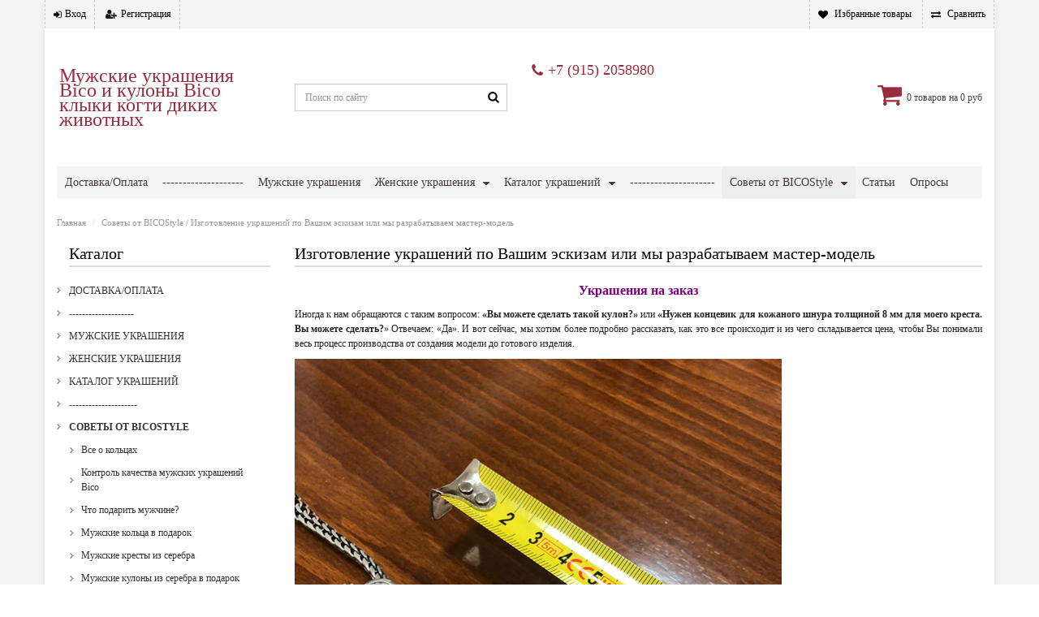

--- FILE ---
content_type: text/html; charset=utf-8
request_url: http://www.bicostyle.ru/soveti/ukrasheniya_master_model/
body_size: 17860
content:
<!DOCTYPE html>
<html lang="ru">
<head>
	<title>Изготовление украшений по Вашим эскизам или мы разрабатываем мастер-модель</title>
	<meta http-equiv="content-type" content="text/html; charset=utf-8" />
	<meta name="viewport" content="width=device-width, initial-scale=1, maximum-scale=1.0" />
	<meta http-equiv="pragma" content="no-cache" />
	<meta name="x-lazy-load-enabled" content="on" />
	<meta name="referrer" content="origin" />
	<meta http-equiv="x-dns-prefetch-control" content="on" />
	<link rel="dns-prefetch" href="//cdn.sm.su" />
	<link rel="dns-prefetch" href="//google-analytics.com" />
	<link rel="dns-prefetch" href="//mc.yandex.ru" />
	<link rel="dns-prefetch" href="//counter.yadro.ru" />
	<link rel="dns-prefetch" href="//connect.facebook.net" />
	<link rel="dns-prefetch" href="//vk.com" />
	<link rel="shortcut icon" href="/template/12587/favicon.ico" />
	<link rel="stylesheet" type="text/css" href="//yastatic.net/bootstrap/3.3.6/css/bootstrap.min.css" />
	<link rel="stylesheet" type="text/css" href="//cdn.sm.su/sm/colorbox/colorbox.css" />
	<link rel="stylesheet" type="text/css" href="//cdn.sm.su/jquery/mmenu/5.5.3/css/jquery.mmenu.all.min.css" />
	<link rel="stylesheet" type="text/css" href="/template/12587/style.css" />
	<script type="text/javascript" src="//yastatic.net/jquery/1.11.3/jquery.min.js"></script>
	<script type="text/javascript" src="//cdn.sm.su/jquery/colorbox/1.5.14/jquery.colorbox.min.js"></script>
	<script type="text/javascript" src="//cdn.sm.su/jquery/jcarousellite/1.1/jquery.jcarousellite.min.js"></script>
	<script type="text/javascript" src="//cdn.sm.su/jquery/mmenu/5.5.3/js/jquery.mmenu.min.all.js"></script>
	<script type="text/javascript" src="//yastatic.net/bootstrap/3.3.6/js/bootstrap.min.js"></script>
	<script type="text/javascript" src="//cdn.sm.su/sm/php.js"></script>
	<script type="text/javascript" src="//cdn.sm.su/sm/v3.js"></script>
	<script type="text/javascript" src="//cdn.sm.su/sm/v3-biz.js"></script>
	<link rel="shortcut icon" href="/template/12587/favicon.ico" />
	<meta name="description" content='Изготовление украшений по Вашим эскизам или мы разрабатываем мастер-модель' />
	<meta name="keywords" content='Изготовление украшений по Вашим эскизам или мы разрабатываем мастер-модель' />
	<meta property="og:site_name" content='Мужские украшения Bico и кулоны Bico клыки когти диких животных' />
	<meta property="og:title" content='Изготовление украшений по Вашим эскизам или мы разрабатываем мастер-модель' />
	<meta property="og:description" content='Изготовление украшений по Вашим эскизам или мы разрабатываем мастер-модель' />
	<meta property="og:type" content="website" />
	<meta property="og:url" content="http://www.bicostyle.ru/soveti/ukrasheniya_master_model/" />
	<link rel="canonical" href="http://www.bicostyle.ru/soveti/ukrasheniya_master_model/" />
</head>
<body>

<script>
	$('head').append('<meta name="viewport" content="width=device-width, height=device-height, initial-scale=1">');
</script>
<link href="//cdn.sm.su/jquery/mmenu/5.5.3/css/jquery.mmenu.all.min.css" rel="stylesheet" type="text/css" />
<script type="text/javascript" src="//cdn.sm.su/jquery/mmenu/5.5.3/js/jquery.mmenu.min.all.js"></script>
<div class="page">
	<div class="header">
		<div class="menu-toggle hidden-lg hidden-md">
			<a href="#menu">&nbsp;</a>
			<div class="icon">
				<div class="first">
					&nbsp;
				</div>
				<div class="second">
					&nbsp;
				</div>
				<div class="third">
					&nbsp;
				</div>
			</div>
		</div>
		<a class="logo-mm" href="/"></a>
		<a class="logo-mm bottom-header-logo__href_site-name" href="/" style="display:none">Мужские украшения Bico и кулоны Bico клыки когти диких животных</a>
	</div>
	<div id="page-wrapper">
		<div class="hidden-xs top-header">
			<div class="row top-header-row">
				<div class="col-sm-6 col-md-6 top-header-cabinet">
										<a aria-hidden="true" class="top-header-cabinet__href top-header-cabinet__href_login" href="/cabinet/login/" type="button">Вход</a>
					<a aria-hidden="true" class="top-header-cabinet__href top-header-cabinet__href_reg" href="/cabinet/login/" type="button">Регистрация</a>
					
					
				</div>
				<div class="col-sm-6 col-md-6 top-header-order">
					<a href="/cabinet/fav/" class="top-header-order__href top-header-order__href_fav">Избранные товары</a>
					<a href="/compare/" class="top-header-order__href top-header-order__href_compare">Сравнить</a>
				</div>
			</div>
		</div>
		<div class="hidden-xs bottom-header">
			<div class="row bottom-header-row">
				<div class="col-sm-3 col-md-3 bottom-header-logo">
					<a class="bottom-header-logo__href" href="/"></a>
					<a class="bottom-header-logo__href bottom-header-logo__href_site-name" href="/" style="display:none">Мужские украшения Bico и кулоны Bico клыки когти диких животных</a>
				</div>
				<div class="col-sm-3 col-md-3 bottom-header-search">
					<form action="/search/" class="form-search" method="get">
						<input class="form-control form-search__input" name="text" placeholder="Поиск по сайту" type="text" value="" />
						<input class="form-search__button" type="submit" value="" /> &nbsp;
					</form>
				</div>
				<div class="col-sm-3 col-md-3 bottom-header-contacts">
					<div class="bottom-header-contacts-tel">
						<a class="contacts-tel__phonenumber" href="tel:+7 (915) 2058980">+7 (915) 2058980</a>
						<a class="contacts-tel__phonenumber" href="tel:"></a>
					</div>
					<div class="bottom-header-contacts-adres">
						
					</div>
				</div>
				<div class="col-sm-3 col-md-3 bottom-header-basket">
					<a aria-hidden="true" class="bottom-header-basket__href bottom-header-basket__href_cart" href="/basket/" type="button">&nbsp;</a>
					<a class="bottom-header-basket__count-label" href="/basket/" id="basket_count"> 0 </a>
					<a class="bottom-header-basket__count-label" href="/basket/" id="basket-count-name">товаров на </a>
					<a class="bottom-header-basket__count-label" href="/basket/" id="basket_summa"> 0 </a>
				</div> 
			</div>
		</div>
		<div class="hidden-xs bottom-header-nav-menu">
			<div class="bottom-header-nav-menu-row">
				<ul class="list-inline nav-menu">
			<li class="nav-menu-1-level ">
		<a href="/dostavka_i_oplata/" class="nav-menu-1-level__href">Доставка/Оплата</a>
		<ul class="nav-menu-1-level__submenu">
			
		</ul>
	</li>
	
	<li class="nav-menu-1-level ">
		<a href="/folder8/" class="nav-menu-1-level__href">--------------------</a>
		<ul class="nav-menu-1-level__submenu">
			
		</ul>
	</li>
	
	<li class="nav-menu-1-level ">
		<a href="/" class="nav-menu-1-level__href">Мужские украшения</a>
		<ul class="nav-menu-1-level__submenu">
			
		</ul>
	</li>
	
	<li class="nav-menu-1-level ">
		<a href="/genskie-ukrashenia/" class="nav-menu-1-level__href">Женские украшения</a>
		<ul class="nav-menu-1-level__submenu">
						<li class="nav-menu-2-level ">
				<a href="/genskie-ukrashenia/girl/" class="nav-menu-2-level__href">BICO Girl</a>
				<ul class="nav-menu-2-level__submenu">
										<li class="nav-menu-3-level  "><a href="/genskie-ukrashenia/girl/kulon_girl/" class="nav-menu-3-level__href">Кулоны для девушек</a></li>
					
					<li class="nav-menu-3-level  "><a href="/genskie-ukrashenia/girl/braslet_girl/" class="nav-menu-3-level__href">Браслеты для девушек</a></li>
					
					<li class="nav-menu-3-level  "><a href="/genskie-ukrashenia/girl/choker_girl/" class="nav-menu-3-level__href">Чокеры для девушек</a></li>
					
				</ul>
			</li>
			
			<li class="nav-menu-2-level ">
				<a href="/genskie-ukrashenia/beachley/" class="nav-menu-2-level__href">BEACHLEY Style</a>
				<ul class="nav-menu-2-level__submenu">
										<li class="nav-menu-3-level  "><a href="/genskie-ukrashenia/beachley/bpodveski/" class="nav-menu-3-level__href">Подвески</a></li>
					
					<li class="nav-menu-3-level  "><a href="/genskie-ukrashenia/beachley/sergi/" class="nav-menu-3-level__href">Серьги</a></li>
					
					<li class="nav-menu-3-level  "><a href="/genskie-ukrashenia/beachley/chains_beachley/" class="nav-menu-3-level__href">Цепи</a></li>
					
				</ul>
			</li>
			
			<li class="nav-menu-2-level ">
				<a href="/genskie-ukrashenia/batucada/" class="nav-menu-2-level__href">Batucada</a>
				<ul class="nav-menu-2-level__submenu">
										<li class="nav-menu-3-level  "><a href="/genskie-ukrashenia/batucada/kolie_iz_iz_silicona_dlya_devushek/" class="nav-menu-3-level__href">Колье</a></li>
					
					<li class="nav-menu-3-level  "><a href="/genskie-ukrashenia/batucada/brasleti_iz_silicona_dlya_devushek/" class="nav-menu-3-level__href">Браслеты</a></li>
					
					<li class="nav-menu-3-level  "><a href="/genskie-ukrashenia/batucada/sergi_iz_silicona_dlya_devushek/" class="nav-menu-3-level__href">Серьги</a></li>
					
				</ul>
			</li>
			
			<li class="nav-menu-2-level ">
				<a href="/genskie-ukrashenia/ukracheniya_v_vide_zmei/" class="nav-menu-2-level__href">Украшения в виде ЗМЕИ</a>
				<ul class="nav-menu-2-level__submenu">
					
				</ul>
			</li>
			
			<li class="nav-menu-2-level ">
				<a href="/genskie-ukrashenia/broshi/" class="nav-menu-2-level__href">Броши</a>
				<ul class="nav-menu-2-level__submenu">
					
				</ul>
			</li>
			
			<li class="nav-menu-2-level ">
				<a href="/genskie-ukrashenia/kuloni_dlya_devushek/" class="nav-menu-2-level__href">Кулоны, ожерелья женские</a>
				<ul class="nav-menu-2-level__submenu">
					
				</ul>
			</li>
			
			<li class="nav-menu-2-level ">
				<a href="/genskie-ukrashenia/sergi_dlya_devushek/" class="nav-menu-2-level__href">Серьги для девушек</a>
				<ul class="nav-menu-2-level__submenu">
					
				</ul>
			</li>
			
			<li class="nav-menu-2-level ">
				<a href="/genskie-ukrashenia/nabori_komplekti_genskie/" class="nav-menu-2-level__href">Наборы, комплекты для женщин</a>
				<ul class="nav-menu-2-level__submenu">
					
				</ul>
			</li>
			
			<li class="nav-menu-2-level ">
				<a href="/genskie-ukrashenia/rings_genskie/" class="nav-menu-2-level__href">Кольца для женщин</a>
				<ul class="nav-menu-2-level__submenu">
					
				</ul>
			</li>
			
			<li class="nav-menu-2-level ">
				<a href="/genskie-ukrashenia/brasleti-dlya_devushek/" class="nav-menu-2-level__href">Браслеты женские</a>
				<ul class="nav-menu-2-level__submenu">
					
				</ul>
			</li>
			
			<li class="nav-menu-2-level ">
				<a href="/genskie-ukrashenia/chasi_brasleti/" class="nav-menu-2-level__href">Часы-браслеты для женщин</a>
				<ul class="nav-menu-2-level__submenu">
					
				</ul>
			</li>
			
		</ul>
	</li>
	
	<li class="nav-menu-1-level ">
		<a href="/bicostyle/" class="nav-menu-1-level__href">Каталог украшений</a>
		<ul class="nav-menu-1-level__submenu">
						<li class="nav-menu-2-level ">
				<a href="/bicostyle/chains/" class="nav-menu-2-level__href">Мужские цепочки</a>
				<ul class="nav-menu-2-level__submenu">
										<li class="nav-menu-3-level  "><a href="/bicostyle/chains/mugckie_cepochki_bico/" class="nav-menu-3-level__href">Мужские цепочки Bico</a></li>
					
					<li class="nav-menu-3-level  "><a href="/bicostyle/chains/mugckie_cepochki_iz_titana/" class="nav-menu-3-level__href">Мужские цепочки из титана</a></li>
					
					<li class="nav-menu-3-level  "><a href="/bicostyle/chains/mugskie_cepochki_iz_stali_le/" class="nav-menu-3-level__href">Мужские цепочки из стали LE</a></li>
					
					<li class="nav-menu-3-level  "><a href="/bicostyle/chains/ojerelia_zepochki_npb_stal_magniti/" class="nav-menu-3-level__href">Ожерелья, цепочки NO PROBLEM (cталь, магниты, лечебные минералы)</a></li>
					
					<li class="nav-menu-3-level  "><a href="/bicostyle/chains/mugskie_ogereliya_iz_bus_s_natur_kamnyami/" class="nav-menu-3-level__href">Мужские ожерелья из бус с натуральными камнями</a></li>
					
				</ul>
			</li>
			
			<li class="nav-menu-2-level ">
				<a href="/bicostyle/rings/" class="nav-menu-2-level__href">Мужские кольца</a>
				<ul class="nav-menu-2-level__submenu">
										<li class="nav-menu-3-level  "><a href="/bicostyle/rings/bico/" class="nav-menu-3-level__href">Мужские кольца Bico</a></li>
					
					<li class="nav-menu-3-level  "><a href="/bicostyle/rings/steel_volfram/" class="nav-menu-3-level__href">Мужские кольца из стали и вольфрама SjW</a></li>
					
					<li class="nav-menu-3-level  "><a href="/bicostyle/rings/mugskie-kolca-iz-ctali-ed-hardy/" class="nav-menu-3-level__href">Мужские кольца из стали Ed Hardy</a></li>
					
					<li class="nav-menu-3-level  "><a href="/bicostyle/rings/kolca_stal_dlya_mugchin/" class="nav-menu-3-level__href">Мужские кольца из стали</a></li>
					
					<li class="nav-menu-3-level  "><a href="/bicostyle/rings/mugskie_kolca_iz_serebra/" class="nav-menu-3-level__href">Мужские кольца</a></li>
					
				</ul>
			</li>
			
			<li class="nav-menu-2-level ">
				<a href="/bicostyle/podveski/" class="nav-menu-2-level__href">Мужские подвески, кулоны</a>
				<ul class="nav-menu-2-level__submenu">
										<li class="nav-menu-3-level  "><a href="/bicostyle/podveski/star_signs/" class="nav-menu-3-level__href">Star signs Bico</a></li>
					
					<li class="nav-menu-3-level  "><a href="/bicostyle/podveski/zub_akuli/" class="nav-menu-3-level__href">Кулон амулет Зуб Акулы</a></li>
					
					<li class="nav-menu-3-level  "><a href="/bicostyle/podveski/mugskie_kuloni_bico_iz_olova_i_serebra/" class="nav-menu-3-level__href">Кулоны Bico из олова и посеребрение</a></li>
					
					<li class="nav-menu-3-level  "><a href="/bicostyle/podveski/voennoi_tematiki/" class="nav-menu-3-level__href">Кулоны военной тематики</a></li>
					
					<li class="nav-menu-3-level  "><a href="/bicostyle/podveski/zub_volka/" class="nav-menu-3-level__href">Кулон натуральный клык волка, коготь волка</a></li>
					
					<li class="nav-menu-3-level  "><a href="/bicostyle/podveski/kuloni_podveski_iz_stali_iudaika_zvezva_d/" class="nav-menu-3-level__href">Кулоны из стали Звезда Давида или  иудаика</a></li>
					
					<li class="nav-menu-3-level  "><a href="/bicostyle/podveski/kuloni_kogti/" class="nav-menu-3-level__href">Кулоны когти, клыки медведя, рыси, ворона, коршуна, кабана, вепря, россомахи, лисы, бобра</a></li>
					
					<li class="nav-menu-3-level  "><a href="/bicostyle/podveski/kulon_podveska_loshad_stal/" class="nav-menu-3-level__href">Кулон Лошадь - год Лошади 2014</a></li>
					
					<li class="nav-menu-3-level  "><a href="/bicostyle/podveski/kuloni_stal_minerali/" class="nav-menu-3-level__href">Кулоны NPB (сталь, лечебные минералы)</a></li>
					
					<li class="nav-menu-3-level  "><a href="/bicostyle/podveski/kulon_amulet_zub_krokodila/" class="nav-menu-3-level__href">Кулон-амулет зуб крокодила</a></li>
					
					<li class="nav-menu-3-level  "><a href="/bicostyle/podveski/amulet_pendant_claw_a_bear/" class="nav-menu-3-level__href">Кулон-амулет-оберег коготь, клык медведя</a></li>
					
					<li class="nav-menu-3-level  "><a href="/bicostyle/podveski/kulon_amulet_obereg_kogot_klik_risi/" class="nav-menu-3-level__href">Кулон амулет оберег коготь клык рыси</a></li>
					
					<li class="nav-menu-3-level  "><a href="/bicostyle/podveski/zub_dinozavra/" class="nav-menu-3-level__href">Зуб динозавра</a></li>
					
				</ul>
			</li>
			
			<li class="nav-menu-2-level ">
				<a href="/bicostyle/braslets/" class="nav-menu-2-level__href">Мужские браслеты</a>
				<ul class="nav-menu-2-level__submenu">
										<li class="nav-menu-3-level  "><a href="/bicostyle/braslets/mugskie-brasleti-bico/" class="nav-menu-3-level__href">Мужские браслеты Bico</a></li>
					
					<li class="nav-menu-3-level  "><a href="/bicostyle/braslets/mugskie-brasleti-iz-titana/" class="nav-menu-3-level__href">Мужские браслеты из титана и стали</a></li>
					
					<li class="nav-menu-3-level  "><a href="/bicostyle/braslets/mugckie-brasleti-iz-stali-rochet/" class="nav-menu-3-level__href">Мужские браслеты из стали ROCHET</a></li>
					
					<li class="nav-menu-3-level  "><a href="/bicostyle/braslets/iz_ctali_c_magnitami/" class="nav-menu-3-level__href">Мужские браслеты из стали с магнитами</a></li>
					
					<li class="nav-menu-3-level  "><a href="/bicostyle/braslets/iz_kogi/" class="nav-menu-3-level__href">Браслеты из кожи</a></li>
					
					<li class="nav-menu-3-level  "><a href="/bicostyle/braslets/zdorovie_magniti_stal/" class="nav-menu-3-level__href">Браслеты "Здоровье" из стали (магниты, ионы)</a></li>
					
					<li class="nav-menu-3-level  "><a href="/bicostyle/braslets/silicon-i-stal/" class="nav-menu-3-level__href">Браслеты из силикона и стали</a></li>
					
					<li class="nav-menu-3-level  "><a href="/bicostyle/braslets/mugskie_brasleti_iz_bus_s_natur_kamnyami/" class="nav-menu-3-level__href">Мужские браслеты из бус с натуральными камнями</a></li>
					
					<li class="nav-menu-3-level  "><a href="/bicostyle/braslets/mugskie_iz_stali/" class="nav-menu-3-level__href">Мужские браслеты из стали</a></li>
					
					<li class="nav-menu-3-level  "><a href="/bicostyle/braslets/mugskie_vyazanie_brasleti/" class="nav-menu-3-level__href">Мужские вязаные браслеты</a></li>
					
					<li class="nav-menu-3-level  "><a href="/bicostyle/braslets/brasleti_rico_la_cara/" class="nav-menu-3-level__href">Браслеты Rico La Cara</a></li>
					
					<li class="nav-menu-3-level  "><a href="/bicostyle/braslets/parnie_brasleti_wyazanie_dlya_wlyublennih/" class="nav-menu-3-level__href">Парные вязаные браслеты "Для него и для нее"</a></li>
					
				</ul>
			</li>
			
			<li class="nav-menu-2-level ">
				<a href="/bicostyle/mugskie_sergi/" class="nav-menu-2-level__href">Мужские серьги</a>
				<ul class="nav-menu-2-level__submenu">
					
				</ul>
			</li>
			
			<li class="nav-menu-2-level ">
				<a href="/bicostyle/chokers/" class="nav-menu-2-level__href">Мужские чокеры (шнурки на шею)</a>
				<ul class="nav-menu-2-level__submenu">
										<li class="nav-menu-3-level  "><a href="/bicostyle/chokers/leather/" class="nav-menu-3-level__href">Кожаные шнуры, чокеры Leather (кожа) BICO</a></li>
					
					<li class="nav-menu-3-level  "><a href="/bicostyle/chokers/rubber/" class="nav-menu-3-level__href">Каучуковые шнуры, чокеры Rubber (каучук) Bico</a></li>
					
					<li class="nav-menu-3-level  "><a href="/bicostyle/chokers/matt_shiny/" class="nav-menu-3-level__href">Matt&Shiny</a></li>
					
					<li class="nav-menu-3-level  "><a href="/bicostyle/chokers/bead/" class="nav-menu-3-level__href">Bead (каучук+сплав олова, покрытого пластинами серебра) BICO</a></li>
					
					<li class="nav-menu-3-level  "><a href="/bicostyle/chokers/chokeri_s_serebrom/" class="nav-menu-3-level__href">Чокеры, шнуры каучук шелк</a></li>
					
					<li class="nav-menu-3-level  "><a href="/bicostyle/chokers/pvc/" class="nav-menu-3-level__href">чокеры, шнуры плетеная кожа PVC</a></li>
					
					<li class="nav-menu-3-level  "><a href="/bicostyle/chokers/silicon-stal_s_magnitami/" class="nav-menu-3-level__href">Силиконовые чокеры лечебные (сталь, магниты, лечебные минералы)</a></li>
					
					<li class="nav-menu-3-level  "><a href="/bicostyle/chokers/chokeri_shnuri_gaitan_na_sheyu/" class="nav-menu-3-level__href">Чокеры, шнуры, гайтаны на шею позолота</a></li>
					
					<li class="nav-menu-3-level  "><a href="/bicostyle/chokers/chokeri_ogerelya_shnuri_koga_rico_la_cara/" class="nav-menu-3-level__href">Чокеры ожерелья  Rico la Cara</a></li>
					
					<li class="nav-menu-3-level  "><a href="/bicostyle/chokers/shnuri-leather-koga-dlya-brasleta-chokera/" class="nav-menu-3-level__href">Шнуры кожаные для браслетов, чокеров</a></li>
					
					<li class="nav-menu-3-level  "><a href="/bicostyle/chokers/restavraciya_chokerov_shnurov_gait/" class="nav-menu-3-level__href">Реставрация чокеров, шнуров, гайтанов</a></li>
					
				</ul>
			</li>
			
			<li class="nav-menu-2-level ">
				<a href="/bicostyle/acsesuars/" class="nav-menu-2-level__href">Мужские аксессуары</a>
				<ul class="nav-menu-2-level__submenu">
										<li class="nav-menu-3-level  "><a href="/bicostyle/acsesuars/keyrings/" class="nav-menu-3-level__href">Брелки</a></li>
					
					<li class="nav-menu-3-level  "><a href="/bicostyle/acsesuars/beltbuckles/" class="nav-menu-3-level__href">Пряжки для ремня</a></li>
					
					<li class="nav-menu-3-level  "><a href="/bicostyle/acsesuars/driver-points/" class="nav-menu-3-level__href">Очки водителя</a></li>
					
					<li class="nav-menu-3-level  "><a href="/bicostyle/acsesuars/mugskie_zaponki_iz_stali_i_serebra/" class="nav-menu-3-level__href">Мужские запонки из стали  и серебра</a></li>
					
					<li class="nav-menu-3-level  "><a href="/bicostyle/acsesuars/sumki/" class="nav-menu-3-level__href">Стильные сумки</a></li>
					
					<li class="nav-menu-3-level  "><a href="/bicostyle/acsesuars/chasi_wintag/" class="nav-menu-3-level__href">Часы винтаж</a></li>
					
					<li class="nav-menu-3-level  "><a href="/bicostyle/acsesuars/organaizer_dlya_cumki/" class="nav-menu-3-level__href">Органайзер для сумки</a></li>
					
					<li class="nav-menu-3-level  "><a href="/bicostyle/acsesuars/chaci_police_molodegnie/" class="nav-menu-3-level__href">Часы Police</a></li>
					
				</ul>
			</li>
			
			<li class="nav-menu-2-level ">
				<a href="/bicostyle/muzhskie-stilnii-shapki/" class="nav-menu-2-level__href">Мужские стильные шапки</a>
				<ul class="nav-menu-2-level__submenu">
										<li class="nav-menu-3-level  "><a href="/bicostyle/muzhskie-stilnii-shapki/muzhskie-stilnii-shapki-zima-stil-pilot/" class="nav-menu-3-level__href">Коллекция головных уборов для мужчин и женщин зима</a></li>
					
					<li class="nav-menu-3-level  "><a href="/bicostyle/muzhskie-stilnii-shapki/muzhskie-stilnii-shapki-vesna-osen-kepki-/" class="nav-menu-3-level__href">Коллекция головных уборов для мужчин весна-осень</a></li>
					
					<li class="nav-menu-3-level  "><a href="/bicostyle/muzhskie-stilnii-shapki/muzhskie-stilnii-shapki-vesna-leto-bandan/" class="nav-menu-3-level__href">Коллекция мужских головных уборов лето</a></li>
					
				</ul>
			</li>
			
			<li class="nav-menu-2-level ">
				<a href="/bicostyle/mugskaya_odegda/" class="nav-menu-2-level__href">Мужская одежда</a>
				<ul class="nav-menu-2-level__submenu">
										<li class="nav-menu-3-level  "><a href="/bicostyle/mugskaya_odegda/yakuza/" class="nav-menu-3-level__href">Майки Якудза</a></li>
					
				</ul>
			</li>
			
		</ul>
	</li>
	
	<li class="nav-menu-1-level ">
		<a href="/opt/" class="nav-menu-1-level__href">---------------------</a>
		<ul class="nav-menu-1-level__submenu">
			
		</ul>
	</li>
	
	<li class="nav-menu-1-level active">
		<a href="/soveti/" class="nav-menu-1-level__href">Советы от BICOStyle</a>
		<ul class="nav-menu-1-level__submenu">
						<li class="nav-menu-2-level ">
				<a href="/soveti/1_rings/" class="nav-menu-2-level__href">Все о кольцах</a>
				<ul class="nav-menu-2-level__submenu">
										<li class="nav-menu-3-level  "><a href="/soveti/1_rings/1_1_rotor_ring_/" class="nav-menu-3-level__href">Вращающиеся кольца</a></li>
					
					<li class="nav-menu-3-level  "><a href="/soveti/1_rings/1_1_toerings/" class="nav-menu-3-level__href">Кольца на пальцах ног</a></li>
					
					<li class="nav-menu-3-level  "><a href="/soveti/1_rings/1_1_sniat_rings/" class="nav-menu-3-level__href">Как снять с пальца кольцо?</a></li>
					
					<li class="nav-menu-3-level  "><a href="/soveti/1_rings/1_1_semya/" class="nav-menu-3-level__href">Зависимость кольца и семейных уз</a></li>
					
					<li class="nav-menu-3-level  "><a href="/soveti/1_rings/1_1_power_ring/" class="nav-menu-3-level__href">Сила КОЛЕЦ</a></li>
					
					<li class="nav-menu-3-level  "><a href="/soveti/1_rings/1_1_sonnik/" class="nav-menu-3-level__href">Приснилось Кольцо</a></li>
					
					<li class="nav-menu-3-level  "><a href="/soveti/1_rings/1_1_znamenitosti/" class="nav-menu-3-level__href">Чем окольцованы знаменитости?</a></li>
					
					<li class="nav-menu-3-level  "><a href="/soveti/1_rings/1_1_simbols/" class="nav-menu-3-level__href">Символика Кольца</a></li>
					
					<li class="nav-menu-3-level  "><a href="/soveti/1_rings/1_1_mifs/" class="nav-menu-3-level__href">Мифы о Кольце</a></li>
					
					<li class="nav-menu-3-level  "><a href="/soveti/1_rings/1_1_vechnost/" class="nav-menu-3-level__href">Вечность на руках или что такое кольца?</a></li>
					
					<li class="nav-menu-3-level  "><a href="/soveti/1_rings/1_1_primeti/" class="nav-menu-3-level__href">Приметы кольца</a></li>
					
					<li class="nav-menu-3-level  "><a href="/soveti/1_rings/1_1_verno_sluzhili/" class="nav-menu-3-level__href">Чтобы кольца верно служили</a></li>
					
					<li class="nav-menu-3-level  "><a href="/soveti/1_rings/1_1_konstrukt/" class="nav-menu-3-level__href">Конструкция колец</a></li>
					
					<li class="nav-menu-3-level  "><a href="/soveti/1_rings/1_1_what_is/" class="nav-menu-3-level__href">Что такое Кольцо</a></li>
					
					<li class="nav-menu-3-level  "><a href="/soveti/1_rings/1_1_instinkt/" class="nav-menu-3-level__href">Инстинкт кольца</a></li>
					
					<li class="nav-menu-3-level  "><a href="/soveti/1_rings/1_1_1razmeri/" class="nav-menu-3-level__href">Размеры колец в бижутерии BICO</a></li>
					
					<li class="nav-menu-3-level  "><a href="/soveti/1_rings/1_1_znacheniy/" class="nav-menu-3-level__href">Значение колец</a></li>
					
					<li class="nav-menu-3-level  "><a href="/soveti/1_rings/1_1_istoria/" class="nav-menu-3-level__href">История колец</a></li>
					
					<li class="nav-menu-3-level  "><a href="/soveti/1_rings/1_1_razmeri/" class="nav-menu-3-level__href">Размеры колец</a></li>
					
					<li class="nav-menu-3-level  "><a href="/soveti/1_rings/1_1_eche_razmeri/" class="nav-menu-3-level__href">Еще немного о размерах колец</a></li>
					
					<li class="nav-menu-3-level  "><a href="/soveti/1_rings/1_1_razmer_lubimoi/" class="nav-menu-3-level__href">Как определить размер кольца любимой?</a></li>
					
					<li class="nav-menu-3-level  "><a href="/soveti/1_rings/1_rings/1_1_mistik_sekret//" class="nav-menu-3-level__href">Мистические тайны колец</a></li>
					
					<li class="nav-menu-3-level  "><a href="/soveti/1_rings/1_1_opit_ramera/" class="nav-menu-3-level__href">Опыт по опрелелению размера пальчика</a></li>
					
					<li class="nav-menu-3-level  "><a href="/soveti/1_rings/1_1_vibiraem_metall/" class="nav-menu-3-level__href">Выбираем металл для колец</a></li>
					
					<li class="nav-menu-3-level  "><a href="/soveti/1_rings/1_rings_paltci/" class="nav-menu-3-level__href">На каком пальце рекомендуется носить кольца</a></li>
					
					<li class="nav-menu-3-level  "><a href="/soveti/1_rings/1_1_olovsvadba/" class="nav-menu-3-level__href">Что подарить на десятилетие супружеской жизни, на оловянную свадьбу</a></li>
					
				</ul>
			</li>
			
			<li class="nav-menu-2-level ">
				<a href="/soveti/quality/" class="nav-menu-2-level__href">Контроль качества мужских украшений Bico</a>
				<ul class="nav-menu-2-level__submenu">
					
				</ul>
			</li>
			
			<li class="nav-menu-2-level ">
				<a href="/soveti/present_for_man/" class="nav-menu-2-level__href">Что подарить мужчине?</a>
				<ul class="nav-menu-2-level__submenu">
					
				</ul>
			</li>
			
			<li class="nav-menu-2-level ">
				<a href="/soveti/man_rings/" class="nav-menu-2-level__href">Мужские кольца в подарок</a>
				<ul class="nav-menu-2-level__submenu">
					
				</ul>
			</li>
			
			<li class="nav-menu-2-level ">
				<a href="/soveti/man_krest/" class="nav-menu-2-level__href">Мужские кресты из серебра</a>
				<ul class="nav-menu-2-level__submenu">
					
				</ul>
			</li>
			
			<li class="nav-menu-2-level ">
				<a href="/soveti/man_kulon/" class="nav-menu-2-level__href">Мужские кулоны из серебра в подарок</a>
				<ul class="nav-menu-2-level__submenu">
					
				</ul>
			</li>
			
			<li class="nav-menu-2-level ">
				<a href="/soveti/pokup_rekom/" class="nav-menu-2-level__href">Покупатели рекомендуют, отзывы</a>
				<ul class="nav-menu-2-level__submenu">
					
				</ul>
			</li>
			
			<li class="nav-menu-2-level ">
				<a href="/soveti/2_braslet/" class="nav-menu-2-level__href">Все о браслетах</a>
				<ul class="nav-menu-2-level__submenu">
										<li class="nav-menu-3-level  "><a href="/soveti/2_braslet/histori_bras/" class="nav-menu-3-level__href">История браслета</a></li>
					
					<li class="nav-menu-3-level  "><a href="/soveti/2_braslet/leather_cuffs/" class="nav-menu-3-level__href">Кожаные браслеты в подарок</a></li>
					
					<li class="nav-menu-3-level  "><a href="/soveti/2_braslet/podarok_braslet/" class="nav-menu-3-level__href">Как выбрать браслет в подарок?</a></li>
					
				</ul>
			</li>
			
			<li class="nav-menu-2-level ">
				<a href="/soveti/man_akses/" class="nav-menu-2-level__href">Мужские аксессуары из серебра в подарок</a>
				<ul class="nav-menu-2-level__submenu">
					
				</ul>
			</li>
			
			<li class="nav-menu-2-level ">
				<a href="/soveti/ioga/" class="nav-menu-2-level__href">Что такое йога?</a>
				<ul class="nav-menu-2-level__submenu">
										<li class="nav-menu-3-level  "><a href="/soveti/ioga/om/" class="nav-menu-3-level__href">Кулон Ом</a></li>
					
				</ul>
			</li>
			
			<li class="nav-menu-2-level ">
				<a href="/soveti/man_braslets_kauch/" class="nav-menu-2-level__href">Мужские каучуковые браслеты с украшениями из серебра в подарок</a>
				<ul class="nav-menu-2-level__submenu">
					
				</ul>
			</li>
			
			<li class="nav-menu-2-level ">
				<a href="/soveti/valentinki/" class="nav-menu-2-level__href">Подарок ко Дню святого Валентина, кулоны для влюбленных</a>
				<ul class="nav-menu-2-level__submenu">
					
				</ul>
			</li>
			
			<li class="nav-menu-2-level ">
				<a href="/soveti/23_fevral/" class="nav-menu-2-level__href">Подарки мужчинам к 23 февраля</a>
				<ul class="nav-menu-2-level__submenu">
					
				</ul>
			</li>
			
			<li class="nav-menu-2-level ">
				<a href="/soveti/8_marta/" class="nav-menu-2-level__href">Подарки на 8 марта</a>
				<ul class="nav-menu-2-level__submenu">
					
				</ul>
			</li>
			
			<li class="nav-menu-2-level ">
				<a href="/soveti/podarok-na-novii-god/" class="nav-menu-2-level__href">Подарки на Новый год</a>
				<ul class="nav-menu-2-level__submenu">
					
				</ul>
			</li>
			
			<li class="nav-menu-2-level ">
				<a href="/soveti/hamsa1/" class="nav-menu-2-level__href">Кулон Хамса</a>
				<ul class="nav-menu-2-level__submenu">
					
				</ul>
			</li>
			
			<li class="nav-menu-2-level ">
				<a href="/soveti/star_davida/" class="nav-menu-2-level__href">Кулон звезда Давида</a>
				<ul class="nav-menu-2-level__submenu">
					
				</ul>
			</li>
			
			<li class="nav-menu-2-level ">
				<a href="/soveti/derevo/" class="nav-menu-2-level__href">Кулон дерево жизни</a>
				<ul class="nav-menu-2-level__submenu">
					
				</ul>
			</li>
			
			<li class="nav-menu-2-level ">
				<a href="/soveti/sneg/" class="nav-menu-2-level__href">Кулон Снежинка</a>
				<ul class="nav-menu-2-level__submenu">
					
				</ul>
			</li>
			
			<li class="nav-menu-2-level ">
				<a href="/soveti/snowboard/" class="nav-menu-2-level__href">Кулон сноуборд</a>
				<ul class="nav-menu-2-level__submenu">
					
				</ul>
			</li>
			
			<li class="nav-menu-2-level ">
				<a href="/soveti/skeitboard/" class="nav-menu-2-level__href">Кулон скейтборд</a>
				<ul class="nav-menu-2-level__submenu">
					
				</ul>
			</li>
			
			<li class="nav-menu-2-level ">
				<a href="/soveti/moda/" class="nav-menu-2-level__href">Бижутерия, экскурс в моду</a>
				<ul class="nav-menu-2-level__submenu">
					
				</ul>
			</li>
			
			<li class="nav-menu-2-level ">
				<a href="/soveti/kulon_lev/" class="nav-menu-2-level__href">Кулон «Щит «Огненный лев»</a>
				<ul class="nav-menu-2-level__submenu">
					
				</ul>
			</li>
			
			<li class="nav-menu-2-level ">
				<a href="/soveti/help/" class="nav-menu-2-level__href">Уход за изделиями Bicostyle:</a>
				<ul class="nav-menu-2-level__submenu">
					
				</ul>
			</li>
			
			<li class="nav-menu-2-level ">
				<a href="/soveti/ukrasheniya_piteshest/" class="nav-menu-2-level__href">Украшения для путешествий</a>
				<ul class="nav-menu-2-level__submenu">
					
				</ul>
			</li>
			
			<li class="nav-menu-2-level ">
				<a href="/soveti/ukrasheniya-spirit-life/" class="nav-menu-2-level__href">Украшения для мужчин от Spirit-life.ru</a>
				<ul class="nav-menu-2-level__submenu">
					
				</ul>
			</li>
			
			<li class="nav-menu-2-level ">
				<a href="/soveti/daiv/" class="nav-menu-2-level__href">Украшения для Дайверов, и для тех кто влюблен в море</a>
				<ul class="nav-menu-2-level__submenu">
					
				</ul>
			</li>
			
			<li class="nav-menu-2-level ">
				<a href="/soveti/man_shirts/" class="nav-menu-2-level__href">Мужские рубашки</a>
				<ul class="nav-menu-2-level__submenu">
					
				</ul>
			</li>
			
			<li class="nav-menu-2-level ">
				<a href="/soveti/time1/" class="nav-menu-2-level__href">Мужские стильные наручные часы S.T.A.M.P.S.</a>
				<ul class="nav-menu-2-level__submenu">
					
				</ul>
			</li>
			
			<li class="nav-menu-2-level ">
				<a href="/soveti/instruktsiya-k-chsam-stamps/" class="nav-menu-2-level__href">Инструкция по сборке часов S.T.A.M.P.S.</a>
				<ul class="nav-menu-2-level__submenu">
					
				</ul>
			</li>
			
			<li class="nav-menu-2-level ">
				<a href="/soveti/clean/" class="nav-menu-2-level__href">Как чистить золотые и серебряные украшения</a>
				<ul class="nav-menu-2-level__submenu">
					
				</ul>
			</li>
			
			<li class="nav-menu-2-level ">
				<a href="/soveti/sunduk/" class="nav-menu-2-level__href">Хранение ювелирных украшений</a>
				<ul class="nav-menu-2-level__submenu">
					
				</ul>
			</li>
			
			<li class="nav-menu-2-level ">
				<a href="/soveti/sov_carbon/" class="nav-menu-2-level__href">Кулоны, подвески серии Carbon -  украшения из карбона- уникальное украшение в новом тысячелетии</a>
				<ul class="nav-menu-2-level__submenu">
					
				</ul>
			</li>
			
			<li class="nav-menu-2-level ">
				<a href="/soveti/kontrolnii-sroki-pochtovih-otpravlenii-1k/" class="nav-menu-2-level__href">Контрольные сроки пересылки почтовых отправлений 1 класс</a>
				<ul class="nav-menu-2-level__submenu">
					
				</ul>
			</li>
			
			<li class="nav-menu-2-level ">
				<a href="/soveti/nikola-tesla-kulon/" class="nav-menu-2-level__href">Кулон Тесла</a>
				<ul class="nav-menu-2-level__submenu">
					
				</ul>
			</li>
			
			<li class="nav-menu-2-level ">
				<a href="/soveti/kolca-dla-mugchin-iz-stali/" class="nav-menu-2-level__href">Кольца из стали</a>
				<ul class="nav-menu-2-level__submenu">
					
				</ul>
			</li>
			
			<li class="nav-menu-2-level ">
				<a href="/soveti/kolca-perstni-iz-titana/" class="nav-menu-2-level__href">Кольца из титана</a>
				<ul class="nav-menu-2-level__submenu">
					
				</ul>
			</li>
			
			<li class="nav-menu-2-level ">
				<a href="/soveti/vidi-pleteniya-cepochek/" class="nav-menu-2-level__href">Виды плетения мужских цепочек</a>
				<ul class="nav-menu-2-level__submenu">
					
				</ul>
			</li>
			
			<li class="nav-menu-2-level ">
				<a href="/soveti/kak-podobrat-cepochku/" class="nav-menu-2-level__href">Как подобрать цепочку</a>
				<ul class="nav-menu-2-level__submenu">
					
				</ul>
			</li>
			
			<li class="nav-menu-2-level ">
				<a href="/soveti/9-prichin-pokupat-ukrasheniya-mugchinam-g/" class="nav-menu-2-level__href">9 причин покупать у нас украшения для мужчин и для женщин!</a>
				<ul class="nav-menu-2-level__submenu">
					
				</ul>
			</li>
			
			<li class="nav-menu-2-level ">
				<a href="/soveti/chto_podarit_parnyu/" class="nav-menu-2-level__href">Что подарить парню?</a>
				<ul class="nav-menu-2-level__submenu">
					
				</ul>
			</li>
			
			<li class="nav-menu-2-level ">
				<a href="/soveti/parnii_kuloni_kolca_brasleti/" class="nav-menu-2-level__href">Парные кулоны, парные кольца, парные браслеты- романтичный подарок парню, другу, мужу</a>
				<ul class="nav-menu-2-level__submenu">
					
				</ul>
			</li>
			
			<li class="nav-menu-2-level ">
				<a href="/soveti/stilnii-shapki-iz-kogi-mexa/" class="nav-menu-2-level__href">Стильные головные уборы на все времена года</a>
				<ul class="nav-menu-2-level__submenu">
					
				</ul>
			</li>
			
			<li class="nav-menu-2-level ">
				<a href="/soveti/ukrasheniya-iz-titana-kolza-brasleti-zepo/" class="nav-menu-2-level__href">Украшения из титана</a>
				<ul class="nav-menu-2-level__submenu">
					
				</ul>
			</li>
			
			<li class="nav-menu-2-level ">
				<a href="/soveti/kak_bibrat_braslet/" class="nav-menu-2-level__href">Как выбрать браслет?</a>
				<ul class="nav-menu-2-level__submenu">
					
				</ul>
			</li>
			
			<li class="nav-menu-2-level ">
				<a href="/soveti/koganie_brasleti_na_zavayzkah/" class="nav-menu-2-level__href">Кожаные браслеты на завязках</a>
				<ul class="nav-menu-2-level__submenu">
					
				</ul>
			</li>
			
			<li class="nav-menu-2-level ">
				<a href="/soveti/koganii_braslet/" class="nav-menu-2-level__href">Кожаный браслет</a>
				<ul class="nav-menu-2-level__submenu">
					
				</ul>
			</li>
			
			<li class="nav-menu-2-level ">
				<a href="/soveti/kog_brasl_s_rasl_zastegkami_zamkami/" class="nav-menu-2-level__href">Кожаные браслеты с различными застежками, замками</a>
				<ul class="nav-menu-2-level__submenu">
					
				</ul>
			</li>
			
			<li class="nav-menu-2-level ">
				<a href="/soveti/mugskie_brasleti_iz_stali/" class="nav-menu-2-level__href">Мужские браслеты из стали</a>
				<ul class="nav-menu-2-level__submenu">
					
				</ul>
			</li>
			
			<li class="nav-menu-2-level ">
				<a href="/soveti/brasleti_iz_sesrebra_s_kauchukom_i_siliko/" class="nav-menu-2-level__href">Мужские браслеты из серебра с силиконом или каучуком</a>
				<ul class="nav-menu-2-level__submenu">
					
				</ul>
			</li>
			
			<li class="nav-menu-2-level ">
				<a href="/soveti/ukrasheniya_iz_zuba_akuli_kuloni_amuleti/" class="nav-menu-2-level__href">Украшения из зуба акулы в виде кулона, амулета</a>
				<ul class="nav-menu-2-level__submenu">
					
				</ul>
			</li>
			
			<li class="nav-menu-2-level ">
				<a href="/soveti/shnuri_na_sheyu_kauch_koga_kord_shelk/" class="nav-menu-2-level__href">Каучуковые, кожаные, шелковые, хлопковые шнуры (чокеры, гайтаны) на шею с серебряным, стальным замком</a>
				<ul class="nav-menu-2-level__submenu">
					
				</ul>
			</li>
			
			<li class="nav-menu-2-level ">
				<a href="/soveti/ukrasheniya_c_magnitami_ionami_iz_stali/" class="nav-menu-2-level__href">Модные украшения из стали с магнитами, ионами для мужчин и женщин NPB</a>
				<ul class="nav-menu-2-level__submenu">
					
				</ul>
			</li>
			
			<li class="nav-menu-2-level ">
				<a href="/soveti/simvolika_kulonov_bico/" class="nav-menu-2-level__href">Cимволика кулонов Bico</a>
				<ul class="nav-menu-2-level__submenu">
					
				</ul>
			</li>
			
			<li class="nav-menu-2-level ">
				<a href="/soveti/kuloni_amuleti_talismani_zub_volka_zub_ak/" class="nav-menu-2-level__href">Кулоны, амулеты, талисманы с натуральными зубами акулы, волка, клыками волка, когтями медведя</a>
				<ul class="nav-menu-2-level__submenu">
					
				</ul>
			</li>
			
			<li class="nav-menu-2-level ">
				<a href="/soveti/mugckie_brasleti_iz-stali/" class="nav-menu-2-level__href">Мужские браслеты из ювелирной стали 316L</a>
				<ul class="nav-menu-2-level__submenu">
					
				</ul>
			</li>
			
			<li class="nav-menu-2-level ">
				<a href="/soveti/mugckie_brasleti_iz-serebra/" class="nav-menu-2-level__href">Мужские серебряные браслеты на руку</a>
				<ul class="nav-menu-2-level__submenu">
					
				</ul>
			</li>
			
			<li class="nav-menu-2-level ">
				<a href="/soveti/ukrasheniya_iz_serebra_dlya_mugchin_i_par/" class="nav-menu-2-level__href">Серебряные украшения для мужчин и для парней</a>
				<ul class="nav-menu-2-level__submenu">
					
				</ul>
			</li>
			
			<li class="nav-menu-2-level ">
				<a href="/soveti/koganie_brasleti_parnyu_mugchine_v_podaro/" class="nav-menu-2-level__href">Кожаные браслеты для мужчины и для парня в подарок</a>
				<ul class="nav-menu-2-level__submenu">
					
				</ul>
			</li>
			
			<li class="nav-menu-2-level ">
				<a href="/soveti/kogot_medvedya_v_serebre/" class="nav-menu-2-level__href">Мощные обереги для мужчин – коготь медведя в серебре</a>
				<ul class="nav-menu-2-level__submenu">
					
				</ul>
			</li>
			
			<li class="nav-menu-2-level ">
				<a href="/soveti/kulon_amulet_kogot_medvedya/" class="nav-menu-2-level__href">Коготь медведя – сильнейший древний кулон – амулет</a>
				<ul class="nav-menu-2-level__submenu">
					
				</ul>
			</li>
			
			<li class="nav-menu-2-level ">
				<a href="/soveti/mugskie_ukrasheniya/" class="nav-menu-2-level__href">Мужские украшения</a>
				<ul class="nav-menu-2-level__submenu">
					
				</ul>
			</li>
			
			<li class="nav-menu-2-level ">
				<a href="/soveti/mugskie_ukrasheniya_what_is/" class="nav-menu-2-level__href">Мужские украшения – что это?</a>
				<ul class="nav-menu-2-level__submenu">
					
				</ul>
			</li>
			
			<li class="nav-menu-2-level ">
				<a href="/soveti/mugskie_ukrasheniya_iz_stali/" class="nav-menu-2-level__href">Мужские украшения из стали</a>
				<ul class="nav-menu-2-level__submenu">
					
				</ul>
			</li>
			
			<li class="nav-menu-2-level ">
				<a href="/soveti/jewelry_silver_men/" class="nav-menu-2-level__href">Украшения для мужчин, парней из серебра</a>
				<ul class="nav-menu-2-level__submenu">
					
				</ul>
			</li>
			
			<li class="nav-menu-2-level ">
				<a href="/soveti/mugskie_zepochki_iz_serebra/" class="nav-menu-2-level__href">Мужские цепочки из серебра</a>
				<ul class="nav-menu-2-level__submenu">
					
				</ul>
			</li>
			
			<li class="nav-menu-2-level ">
				<a href="/soveti/serebro_brasleti_dlya_mugchin_parnei/" class="nav-menu-2-level__href">Мужские серебряные браслеты на руку</a>
				<ul class="nav-menu-2-level__submenu">
					
				</ul>
			</li>
			
			<li class="nav-menu-2-level ">
				<a href="/soveti/kuloni_amuleti_kl_volka_zub_ak_kog_medved/" class="nav-menu-2-level__href">Кулоны-амулеты животных- волка, медведя, акулы, рыси, крокодила</a>
				<ul class="nav-menu-2-level__submenu">
					
				</ul>
			</li>
			
			<li class="nav-menu-2-level ">
				<a href="/soveti/ukrashehiya_iz_bus_natur_kamnyami_dlya_mu/" class="nav-menu-2-level__href">Украшения из бус для мужчин, парней с натуральными камнями</a>
				<ul class="nav-menu-2-level__submenu">
					
				</ul>
			</li>
			
			<li class="nav-menu-2-level ">
				<a href="/soveti/shapki_ushanki_dlya_mugchin_genshin/" class="nav-menu-2-level__href">Шапки ушанки унисекс для мужчин и для женщин</a>
				<ul class="nav-menu-2-level__submenu">
					
				</ul>
			</li>
			
			<li class="nav-menu-2-level ">
				<a href="/soveti/brasleti_iz_stali_titana_olova_kamnei/" class="nav-menu-2-level__href">Браслеты из стали и других материалов- титана, олова, камней</a>
				<ul class="nav-menu-2-level__submenu">
					
				</ul>
			</li>
			
			<li class="nav-menu-2-level ">
				<a href="/soveti/cepochki_iz_stali_cerebra_kamnei_parnu_mu/" class="nav-menu-2-level__href">Цепочки парню, мужчине из стали с магнитами, серебра 925 и цепочки Bico – сплав олова с серебром</a>
				<ul class="nav-menu-2-level__submenu">
					
				</ul>
			</li>
			
			<li class="nav-menu-2-level ">
				<a href="/soveti/zepochka_vizantiickogo_pleteniya/" class="nav-menu-2-level__href">Цепочка и браслеты византийского плетения (комплект)</a>
				<ul class="nav-menu-2-level__submenu">
					
				</ul>
			</li>
			
			<li class="nav-menu-2-level ">
				<a href="/soveti/klik-volka/" class="nav-menu-2-level__href">Клык волка</a>
				<ul class="nav-menu-2-level__submenu">
					
				</ul>
			</li>
			
			<li class="nav-menu-2-level ">
				<a href="/soveti/ukrasheniya_dgonni_deppa/" class="nav-menu-2-level__href">Украшения Джонни Деппа – источник удачи и  успеха</a>
				<ul class="nav-menu-2-level__submenu">
					
				</ul>
			</li>
			
			<li class="nav-menu-2-level ">
				<a href="/soveti/brasleti_shambola/" class="nav-menu-2-level__href">Браслеты- Шамбала. Почему они так популярны?</a>
				<ul class="nav-menu-2-level__submenu">
					
				</ul>
			</li>
			
			<li class="nav-menu-2-level ">
				<a href="/soveti/amuleti_oberegi_talismani_kogti_kliki_giv/" class="nav-menu-2-level__href">Защитная сила талисмана, оберега, амулета когтей, клыков животных- волка, медведя, рыси, акулы</a>
				<ul class="nav-menu-2-level__submenu">
					
				</ul>
			</li>
			
			<li class="nav-menu-2-level ">
				<a href="/soveti/amulet_obereg_talisman_kogot_klik_medved_/" class="nav-menu-2-level__href">Амулеты, обереги, талисманы из когтей, клыков животных – волка, рыси, медведя, лисы, тигра, акулы</a>
				<ul class="nav-menu-2-level__submenu">
					
				</ul>
			</li>
			
			<li class="nav-menu-2-level ">
				<a href="/soveti/shnur_gaitan_choker_stal_serebro_zoloto/" class="nav-menu-2-level__href">Чокер, гайтан, шнур для кулона, подвески, амулета, креста</a>
				<ul class="nav-menu-2-level__submenu">
					
				</ul>
			</li>
			
			<li class="nav-menu-2-level ">
				<a href="/soveti/ukrasheniya_rico_la_cara/" class="nav-menu-2-level__href">Украшения Rico la Cara</a>
				<ul class="nav-menu-2-level__submenu">
					
				</ul>
			</li>
			
			<li class="nav-menu-2-level ">
				<a href="/soveti/volk_simvol_mugestva/" class="nav-menu-2-level__href">Волк как символ стойкости и мужества</a>
				<ul class="nav-menu-2-level__submenu">
					
				</ul>
			</li>
			
			<li class="nav-menu-2-level ">
				<a href="/soveti/podarok_parny_mygchine_novii_god/" class="nav-menu-2-level__href">Что подарить парню, другу, мужчине на Новый год?</a>
				<ul class="nav-menu-2-level__submenu">
					
				</ul>
			</li>
			
			<li class="nav-menu-2-level ">
				<a href="/soveti/fang_claw_bear_kulon/" class="nav-menu-2-level__href">Клык и коготь медведя/ fang&claw</a>
				<ul class="nav-menu-2-level__submenu">
					
				</ul>
			</li>
			
			<li class="nav-menu-2-level ">
				<a href="/soveti/choker_parnyu_mugchine_koga_kauchuk_zolot/" class="nav-menu-2-level__href">Купить чокер парню, мужчине, девушке</a>
				<ul class="nav-menu-2-level__submenu">
					
				</ul>
			</li>
			
			<li class="nav-menu-2-level ">
				<a href="/soveti/kulon_amulet_klik_kogot_wolk/" class="nav-menu-2-level__href">В чем сила мистического легендарного амулета-кулона волчий клык</a>
				<ul class="nav-menu-2-level__submenu">
					
				</ul>
			</li>
			
			<li class="nav-menu-2-level ">
				<a href="/soveti/kak_pravilno_vibrat_cepochku/" class="nav-menu-2-level__href">Как правильно выбрать цепочку?</a>
				<ul class="nav-menu-2-level__submenu">
					
				</ul>
			</li>
			
			<li class="nav-menu-2-level ">
				<a href="/soveti/ukrashenie_podarok_den_vseh_vlublennih/" class="nav-menu-2-level__href">Что подарить девушке, мужчине, парню на день влюбленных 14 февраля? Купить оригинальный подарок на день Святого Валентина</a>
				<ul class="nav-menu-2-level__submenu">
					
				</ul>
			</li>
			
			<li class="nav-menu-2-level ">
				<a href="/soveti/chto_podarit_mugchine_23_fevralya/" class="nav-menu-2-level__href">Что подарить мужчине на 23 февраля?</a>
				<ul class="nav-menu-2-level__submenu">
					
				</ul>
			</li>
			
			<li class="nav-menu-2-level ">
				<a href="/soveti/kogti_kliki_moskva_kupit/" class="nav-menu-2-level__href">Купить настоящие клыки когти в Москве</a>
				<ul class="nav-menu-2-level__submenu">
					
				</ul>
			</li>
			
			<li class="nav-menu-2-level ">
				<a href="/soveti/klik_kogot_volka_serebro_yuvelir/" class="nav-menu-2-level__href">Все о русских волках, когтях и клыках волка в ювелирной оправе из серебра</a>
				<ul class="nav-menu-2-level__submenu">
					
				</ul>
			</li>
			
			<li class="nav-menu-2-level ">
				<a href="/soveti/podarok-mugchine_parnyu_novi_god_23fevr/" class="nav-menu-2-level__href">Подарок мужчине, парню на 23 февраля – мужские кулоны, подвески, мужские цепочки, мужские браслеты</a>
				<ul class="nav-menu-2-level__submenu">
					
				</ul>
			</li>
			
			<li class="nav-menu-2-level ">
				<a href="/soveti/ukrashenie_parnyu_mugchine_bico_rochet_po/" class="nav-menu-2-level__href">Украшение мужчине, парню BICO, ROCHET, POLICE, NPB, SJW</a>
				<ul class="nav-menu-2-level__submenu">
					
				</ul>
			</li>
			
			<li class="nav-menu-2-level ">
				<a href="/soveti/kupit_chker_shnur_gaitan_moskva/" class="nav-menu-2-level__href">Купить чокер, гайтан, шнур в Москве</a>
				<ul class="nav-menu-2-level__submenu">
					
				</ul>
			</li>
			
			<li class="nav-menu-2-level ">
				<a href="/soveti/uhod_za_chokerami_shnurami_gaitanami_iz_k/" class="nav-menu-2-level__href">Как правильно ухаживать за мужскими украшениями- чокерами, шнурами, гайтанами</a>
				<ul class="nav-menu-2-level__submenu">
					
				</ul>
			</li>
			
			<li class="nav-menu-2-level ">
				<a href="/soveti/upakovka_mugskih_ukrasheni/" class="nav-menu-2-level__href">Подарочная упаковка для мужских украшений</a>
				<ul class="nav-menu-2-level__submenu">
					
				</ul>
			</li>
			
			<li class="nav-menu-2-level ">
				<a href="/soveti/mug_ukrash_bico_police_rochet_sjw_numero3/" class="nav-menu-2-level__href">Технология создания мужских украшений BICO, POLICE, ROCHET, SJW, NUMERO 3</a>
				<ul class="nav-menu-2-level__submenu">
					
				</ul>
			</li>
			
			<li class="nav-menu-2-level ">
				<a href="/soveti/ukrasheniya_novii_god_parnyu_mugchine/" class="nav-menu-2-level__href">Украшения в подарок мужчине, парню на Новый год</a>
				<ul class="nav-menu-2-level__submenu">
					
				</ul>
			</li>
			
			<li class="nav-menu-2-level ">
				<a href="/soveti/kak_uhagivat_za_koganim_shnurom_s_serebry/" class="nav-menu-2-level__href">Как правильно ухаживать за кожаным шнуром с серебряными застежками</a>
				<ul class="nav-menu-2-level__submenu">
					
				</ul>
			</li>
			
			<li class="nav-menu-2-level ">
				<a href="/soveti/opkritie_rodiem_yuvelirnih_ukrashenii/" class="nav-menu-2-level__href">Родиевое покрытие на ювелирных изделиях, украшениях</a>
				<ul class="nav-menu-2-level__submenu">
					
				</ul>
			</li>
			
			<li class="nav-menu-2-level ">
				<a href="/soveti/kepki-bandana-cap-denim-man/" class="nav-menu-2-level__href">Стильные кепки, банданы с очками из джинсовой ткани и тисненой кожи в стиле PILOT-ДЕНИМ</a>
				<ul class="nav-menu-2-level__submenu">
					
				</ul>
			</li>
			
			<li class="nav-menu-2-level ">
				<a href="/soveti/mugskie_busi_rozarii_chokers_na_sheuy/" class="nav-menu-2-level__href">Мужские бусы, чокеры, розарий на шею</a>
				<ul class="nav-menu-2-level__submenu">
					
				</ul>
			</li>
			
			<li class="nav-menu-2-level ">
				<a href="/soveti/leather_cord_round_neck/" class="nav-menu-2-level__href">Кожаные шнурки на шею</a>
				<ul class="nav-menu-2-level__submenu">
					
				</ul>
			</li>
			
			<li class="nav-menu-2-level ">
				<a href="/soveti/talisman_klik_wlof_zabivaka_moscow/" class="nav-menu-2-level__href">Купить талисман клык «ВОЛК» в Москве</a>
				<ul class="nav-menu-2-level__submenu">
					
				</ul>
			</li>
			
			<li class="nav-menu-2-level ">
				<a href="/soveti/t-shirt-wolf/" class="nav-menu-2-level__href">Купить футболку, лонгслив (футболку с длинными рукавами) с волком в Москве</a>
				<ul class="nav-menu-2-level__submenu">
					
				</ul>
			</li>
			
			<li class="nav-menu-2-level ">
				<a href="/soveti/t-shirt-bear/" class="nav-menu-2-level__href">Купить футболку, лонгслив (футболку с длинными рукавами) с медведем в Москве</a>
				<ul class="nav-menu-2-level__submenu">
					
				</ul>
			</li>
			
			<li class="nav-menu-2-level ">
				<a href="/soveti/mugskie_brasleti_shambala_ricolacara_hoge/" class="nav-menu-2-level__href">Мужские браслеты шамбала Rico la Cara, Hoger</a>
				<ul class="nav-menu-2-level__submenu">
					
				</ul>
			</li>
			
			<li class="nav-menu-2-level ">
				<a href="/soveti/podarok_na_novii_god_kulon_sobaka/" class="nav-menu-2-level__href">Подарок на Новый год-кулон, подвеска Собака</a>
				<ul class="nav-menu-2-level__submenu">
					
				</ul>
			</li>
			
			<li class="nav-menu-2-level ">
				<a href="/soveti/kulon-amulet-obereg-kogot-klik-risi/" class="nav-menu-2-level__href">Кулон-амулет-оберег-талисман с когтем рыси</a>
				<ul class="nav-menu-2-level__submenu">
					
				</ul>
			</li>
			
			<li class="nav-menu-2-level active">
				<a href="/soveti/ukrasheniya_master_model/" class="nav-menu-2-level__href">Изготовление украшений по Вашим эскизам или мы разрабатываем мастер-модель</a>
				<ul class="nav-menu-2-level__submenu">
					
				</ul>
			</li>
			
		</ul>
	</li>
	
	<li class="nav-menu-1-level ">
		<a href="/photogalereya_kulonov_mugskih_ukrashenii/" class="nav-menu-1-level__href">Фотогалерея мужских украшений</a>
		<ul class="nav-menu-1-level__submenu">
						<li class="nav-menu-2-level ">
				<a href="/photogalereya_kulonov_mugskih_ukrashenii/chains_bico/" class="nav-menu-2-level__href">Цепи Бико</a>
				<ul class="nav-menu-2-level__submenu">
					
				</ul>
			</li>
			
		</ul>
	</li>
	
	<li class="nav-menu-1-level ">
		<a href="/articles/" class="nav-menu-1-level__href">Статьи</a>
		<ul class="nav-menu-1-level__submenu">
			
		</ul>
	</li>
	
	<li class="nav-menu-1-level ">
		<a href="/quest/" class="nav-menu-1-level__href">Опросы</a>
		<ul class="nav-menu-1-level__submenu">
			
		</ul>
	</li>
	
	<li class="nav-menu-1-level ">
		<a href="/voprosi/" class="nav-menu-1-level__href">Часто задаваемые вопросы</a>
		<ul class="nav-menu-1-level__submenu">
			
		</ul>
	</li>
	
	<li class="nav-menu-1-level ">
		<a href="/gravir/" class="nav-menu-1-level__href">Гравировка</a>
		<ul class="nav-menu-1-level__submenu">
						<li class="nav-menu-2-level ">
				<a href="/gravir/2_gravirovka/" class="nav-menu-2-level__href">Примеры самых востребованных гравировок</a>
				<ul class="nav-menu-2-level__submenu">
					
				</ul>
			</li>
			
		</ul>
	</li>
	
	<li class="nav-menu-1-level ">
		<a href="/rasprodazha-kulonov_bico/" class="nav-menu-1-level__href">Распродажа кулонов Bico</a>
		<ul class="nav-menu-1-level__submenu">
			
		</ul>
	</li>
	
	<li class="nav-menu-1-level ">
		<a href="/folder3/" class="nav-menu-1-level__href">---------------------</a>
		<ul class="nav-menu-1-level__submenu">
			
		</ul>
	</li>
	
	<li class="nav-menu-1-level ">
		<a href="/amulet_pendant_claw_a_bear_tooth/" class="nav-menu-1-level__href">Кулон-амулет-оберег когти, клыки медведя</a>
		<ul class="nav-menu-1-level__submenu">
			
		</ul>
	</li>
	
	
</ul>
			</div>
		</div>
		<div class="content">
			<div class="row content-row">
				<div class="col-xs-12 col-sm-12 col-md-12">
					<ul class="breadcrumb hidden-xs">
						<li class="breadcrumb-first-element">
							<a class="breadcrumb-first-element__href" href="/">Главная </a>
						</li>
						<li class="active breadcrumb-active-element">
							<a class="navline" href="/soveti/">Советы от BICOStyle</a> / Изготовление украшений по Вашим эскизам или мы разрабатываем мастер-модель
						</li>
					</ul>
				</div>
				<div class="col-xs-12 col-sm-4 col-md-3 aside-col">
					<div class="aside-col-filter">
						
					</div>
					<div class="aside-col-menu">
						<div class="row-caption">Каталог</div>
<ul class="list-unstyled">
			<li class="list-unstyled-1-level"><a href="/dostavka_i_oplata/" class="list-unstyled-1-level__href">Доставка/Оплата</a></li>
	
	
	
	
	
	
	
	
	
	
		<li class="list-unstyled-1-level"><a href="/folder8/" class="list-unstyled-1-level__href">--------------------</a></li>
	
	
	
	
	
	
	
	
	
	
		<li class="list-unstyled-1-level"><a href="/" class="list-unstyled-1-level__href">Мужские украшения</a></li>
	
	
	
	
	
	
	
	
	
	
		<li class="list-unstyled-1-level"><a href="/genskie-ukrashenia/" class="list-unstyled-1-level__href">Женские украшения</a></li>
	
	
	
	
	
	
	
	
	
	
		<li class="list-unstyled-1-level"><a href="/bicostyle/" class="list-unstyled-1-level__href">Каталог украшений</a></li>
	
	
	
	
	
	
	
	
	
	
		<li class="list-unstyled-1-level"><a href="/opt/" class="list-unstyled-1-level__href">---------------------</a></li>
	
	
	
	
	
	
	
	
	
	
	
		<li class="list-unstyled-1-level list-unstyled-1-level_active"><a class="list-unstyled-1-level__href list-unstyled-1-level__href_active" href="/soveti/">Советы от BICOStyle</a></li>
	
	
	
	
	
	
	
	
	
	
	
		<li class="list-unstyled-2-level"><a class="list-unstyled-2-level__href" href="/soveti/1_rings/">Все о кольцах</a></li>
	
	
	
	
	
	
	
	
	
	
		<li class="list-unstyled-2-level"><a class="list-unstyled-2-level__href" href="/soveti/quality/">Контроль качества мужских украшений Bico</a></li>
	
	
	
	
	
	
	
	
	
	
		<li class="list-unstyled-2-level"><a class="list-unstyled-2-level__href" href="/soveti/present_for_man/">Что подарить мужчине?</a></li>
	
	
	
	
	
	
	
	
	
	
		<li class="list-unstyled-2-level"><a class="list-unstyled-2-level__href" href="/soveti/man_rings/">Мужские кольца в подарок</a></li>
	
	
	
	
	
	
	
	
	
	
		<li class="list-unstyled-2-level"><a class="list-unstyled-2-level__href" href="/soveti/man_krest/">Мужские кресты из серебра</a></li>
	
	
	
	
	
	
	
	
	
	
		<li class="list-unstyled-2-level"><a class="list-unstyled-2-level__href" href="/soveti/man_kulon/">Мужские кулоны из серебра в подарок</a></li>
	
	
	
	
	
	
	
	
	
	
		<li class="list-unstyled-2-level"><a class="list-unstyled-2-level__href" href="/soveti/pokup_rekom/">Покупатели рекомендуют, отзывы</a></li>
	
	
	
	
	
	
	
	
	
	
		<li class="list-unstyled-2-level"><a class="list-unstyled-2-level__href" href="/soveti/2_braslet/">Все о браслетах</a></li>
	
	
	
	
	
	
	
	
	
	
		<li class="list-unstyled-2-level"><a class="list-unstyled-2-level__href" href="/soveti/man_akses/">Мужские аксессуары из серебра в подарок</a></li>
	
	
	
	
	
	
	
	
	
	
		<li class="list-unstyled-2-level"><a class="list-unstyled-2-level__href" href="/soveti/ioga/">Что такое йога?</a></li>
	
	
	
	
	
	
	
	
	
	
		<li class="list-unstyled-2-level"><a class="list-unstyled-2-level__href" href="/soveti/man_braslets_kauch/">Мужские каучуковые браслеты с украшениями из серебра в подарок</a></li>
	
	
	
	
	
	
	
	
	
	
		<li class="list-unstyled-2-level"><a class="list-unstyled-2-level__href" href="/soveti/valentinki/">Подарок ко Дню святого Валентина, кулоны для влюбленных</a></li>
	
	
	
	
	
	
	
	
	
	
		<li class="list-unstyled-2-level"><a class="list-unstyled-2-level__href" href="/soveti/23_fevral/">Подарки мужчинам к 23 февраля</a></li>
	
	
	
	
	
	
	
	
	
	
		<li class="list-unstyled-2-level"><a class="list-unstyled-2-level__href" href="/soveti/8_marta/">Подарки на 8 марта</a></li>
	
	
	
	
	
	
	
	
	
	
		<li class="list-unstyled-2-level"><a class="list-unstyled-2-level__href" href="/soveti/podarok-na-novii-god/">Подарки на Новый год</a></li>
	
	
	
	
	
	
	
	
	
	
		<li class="list-unstyled-2-level"><a class="list-unstyled-2-level__href" href="/soveti/hamsa1/">Кулон Хамса</a></li>
	
	
	
	
	
	
	
	
	
	
		<li class="list-unstyled-2-level"><a class="list-unstyled-2-level__href" href="/soveti/star_davida/">Кулон звезда Давида</a></li>
	
	
	
	
	
	
	
	
	
	
		<li class="list-unstyled-2-level"><a class="list-unstyled-2-level__href" href="/soveti/derevo/">Кулон дерево жизни</a></li>
	
	
	
	
	
	
	
	
	
	
		<li class="list-unstyled-2-level"><a class="list-unstyled-2-level__href" href="/soveti/sneg/">Кулон Снежинка</a></li>
	
	
	
	
	
	
	
	
	
	
		<li class="list-unstyled-2-level"><a class="list-unstyled-2-level__href" href="/soveti/snowboard/">Кулон сноуборд</a></li>
	
	
	
	
	
	
	
	
	
	
		<li class="list-unstyled-2-level"><a class="list-unstyled-2-level__href" href="/soveti/skeitboard/">Кулон скейтборд</a></li>
	
	
	
	
	
	
	
	
	
	
		<li class="list-unstyled-2-level"><a class="list-unstyled-2-level__href" href="/soveti/moda/">Бижутерия, экскурс в моду</a></li>
	
	
	
	
	
	
	
	
	
	
		<li class="list-unstyled-2-level"><a class="list-unstyled-2-level__href" href="/soveti/kulon_lev/">Кулон «Щит «Огненный лев»</a></li>
	
	
	
	
	
	
	
	
	
	
		<li class="list-unstyled-2-level"><a class="list-unstyled-2-level__href" href="/soveti/help/">Уход за изделиями Bicostyle:</a></li>
	
	
	
	
	
	
	
	
	
	
		<li class="list-unstyled-2-level"><a class="list-unstyled-2-level__href" href="/soveti/ukrasheniya_piteshest/">Украшения для путешествий</a></li>
	
	
	
	
	
	
	
	
	
	
		<li class="list-unstyled-2-level"><a class="list-unstyled-2-level__href" href="/soveti/ukrasheniya-spirit-life/">Украшения для мужчин от Spirit-life.ru</a></li>
	
	
	
	
	
	
	
	
	
	
		<li class="list-unstyled-2-level"><a class="list-unstyled-2-level__href" href="/soveti/daiv/">Украшения для Дайверов, и для тех кто влюблен в море</a></li>
	
	
	
	
	
	
	
	
	
	
		<li class="list-unstyled-2-level"><a class="list-unstyled-2-level__href" href="/soveti/man_shirts/">Мужские рубашки</a></li>
	
	
	
	
	
	
	
	
	
	
		<li class="list-unstyled-2-level"><a class="list-unstyled-2-level__href" href="/soveti/time1/">Мужские стильные наручные часы S.T.A.M.P.S.</a></li>
	
	
	
	
	
	
	
	
	
	
		<li class="list-unstyled-2-level"><a class="list-unstyled-2-level__href" href="/soveti/instruktsiya-k-chsam-stamps/">Инструкция по сборке часов S.T.A.M.P.S.</a></li>
	
	
	
	
	
	
	
	
	
	
		<li class="list-unstyled-2-level"><a class="list-unstyled-2-level__href" href="/soveti/clean/">Как чистить золотые и серебряные украшения</a></li>
	
	
	
	
	
	
	
	
	
	
		<li class="list-unstyled-2-level"><a class="list-unstyled-2-level__href" href="/soveti/sunduk/">Хранение ювелирных украшений</a></li>
	
	
	
	
	
	
	
	
	
	
		<li class="list-unstyled-2-level"><a class="list-unstyled-2-level__href" href="/soveti/sov_carbon/">Кулоны, подвески серии Carbon -  украшения из карбона- уникальное украшение в новом тысячелетии</a></li>
	
	
	
	
	
	
	
	
	
	
		<li class="list-unstyled-2-level"><a class="list-unstyled-2-level__href" href="/soveti/kontrolnii-sroki-pochtovih-otpravlenii-1k/">Контрольные сроки пересылки почтовых отправлений 1 класс</a></li>
	
	
	
	
	
	
	
	
	
	
		<li class="list-unstyled-2-level"><a class="list-unstyled-2-level__href" href="/soveti/nikola-tesla-kulon/">Кулон Тесла</a></li>
	
	
	
	
	
	
	
	
	
	
		<li class="list-unstyled-2-level"><a class="list-unstyled-2-level__href" href="/soveti/kolca-dla-mugchin-iz-stali/">Кольца из стали</a></li>
	
	
	
	
	
	
	
	
	
	
		<li class="list-unstyled-2-level"><a class="list-unstyled-2-level__href" href="/soveti/kolca-perstni-iz-titana/">Кольца из титана</a></li>
	
	
	
	
	
	
	
	
	
	
		<li class="list-unstyled-2-level"><a class="list-unstyled-2-level__href" href="/soveti/vidi-pleteniya-cepochek/">Виды плетения мужских цепочек</a></li>
	
	
	
	
	
	
	
	
	
	
		<li class="list-unstyled-2-level"><a class="list-unstyled-2-level__href" href="/soveti/kak-podobrat-cepochku/">Как подобрать цепочку</a></li>
	
	
	
	
	
	
	
	
	
	
		<li class="list-unstyled-2-level"><a class="list-unstyled-2-level__href" href="/soveti/9-prichin-pokupat-ukrasheniya-mugchinam-g/">9 причин покупать у нас украшения для мужчин и для женщин!</a></li>
	
	
	
	
	
	
	
	
	
	
		<li class="list-unstyled-2-level"><a class="list-unstyled-2-level__href" href="/soveti/chto_podarit_parnyu/">Что подарить парню?</a></li>
	
	
	
	
	
	
	
	
	
	
		<li class="list-unstyled-2-level"><a class="list-unstyled-2-level__href" href="/soveti/parnii_kuloni_kolca_brasleti/">Парные кулоны, парные кольца, парные браслеты- романтичный подарок парню, другу, мужу</a></li>
	
	
	
	
	
	
	
	
	
	
		<li class="list-unstyled-2-level"><a class="list-unstyled-2-level__href" href="/soveti/stilnii-shapki-iz-kogi-mexa/">Стильные головные уборы на все времена года</a></li>
	
	
	
	
	
	
	
	
	
	
		<li class="list-unstyled-2-level"><a class="list-unstyled-2-level__href" href="/soveti/ukrasheniya-iz-titana-kolza-brasleti-zepo/">Украшения из титана</a></li>
	
	
	
	
	
	
	
	
	
	
		<li class="list-unstyled-2-level"><a class="list-unstyled-2-level__href" href="/soveti/kak_bibrat_braslet/">Как выбрать браслет?</a></li>
	
	
	
	
	
	
	
	
	
	
		<li class="list-unstyled-2-level"><a class="list-unstyled-2-level__href" href="/soveti/koganie_brasleti_na_zavayzkah/">Кожаные браслеты на завязках</a></li>
	
	
	
	
	
	
	
	
	
	
		<li class="list-unstyled-2-level"><a class="list-unstyled-2-level__href" href="/soveti/koganii_braslet/">Кожаный браслет</a></li>
	
	
	
	
	
	
	
	
	
	
		<li class="list-unstyled-2-level"><a class="list-unstyled-2-level__href" href="/soveti/kog_brasl_s_rasl_zastegkami_zamkami/">Кожаные браслеты с различными застежками, замками</a></li>
	
	
	
	
	
	
	
	
	
	
		<li class="list-unstyled-2-level"><a class="list-unstyled-2-level__href" href="/soveti/mugskie_brasleti_iz_stali/">Мужские браслеты из стали</a></li>
	
	
	
	
	
	
	
	
	
	
		<li class="list-unstyled-2-level"><a class="list-unstyled-2-level__href" href="/soveti/brasleti_iz_sesrebra_s_kauchukom_i_siliko/">Мужские браслеты из серебра с силиконом или каучуком</a></li>
	
	
	
	
	
	
	
	
	
	
		<li class="list-unstyled-2-level"><a class="list-unstyled-2-level__href" href="/soveti/ukrasheniya_iz_zuba_akuli_kuloni_amuleti/">Украшения из зуба акулы в виде кулона, амулета</a></li>
	
	
	
	
	
	
	
	
	
	
		<li class="list-unstyled-2-level"><a class="list-unstyled-2-level__href" href="/soveti/shnuri_na_sheyu_kauch_koga_kord_shelk/">Каучуковые, кожаные, шелковые, хлопковые шнуры (чокеры, гайтаны) на шею с серебряным, стальным замком</a></li>
	
	
	
	
	
	
	
	
	
	
		<li class="list-unstyled-2-level"><a class="list-unstyled-2-level__href" href="/soveti/ukrasheniya_c_magnitami_ionami_iz_stali/">Модные украшения из стали с магнитами, ионами для мужчин и женщин NPB</a></li>
	
	
	
	
	
	
	
	
	
	
		<li class="list-unstyled-2-level"><a class="list-unstyled-2-level__href" href="/soveti/simvolika_kulonov_bico/">Cимволика кулонов Bico</a></li>
	
	
	
	
	
	
	
	
	
	
		<li class="list-unstyled-2-level"><a class="list-unstyled-2-level__href" href="/soveti/kuloni_amuleti_talismani_zub_volka_zub_ak/">Кулоны, амулеты, талисманы с натуральными зубами акулы, волка, клыками волка, когтями медведя</a></li>
	
	
	
	
	
	
	
	
	
	
		<li class="list-unstyled-2-level"><a class="list-unstyled-2-level__href" href="/soveti/mugckie_brasleti_iz-stali/">Мужские браслеты из ювелирной стали 316L</a></li>
	
	
	
	
	
	
	
	
	
	
		<li class="list-unstyled-2-level"><a class="list-unstyled-2-level__href" href="/soveti/mugckie_brasleti_iz-serebra/">Мужские серебряные браслеты на руку</a></li>
	
	
	
	
	
	
	
	
	
	
		<li class="list-unstyled-2-level"><a class="list-unstyled-2-level__href" href="/soveti/ukrasheniya_iz_serebra_dlya_mugchin_i_par/">Серебряные украшения для мужчин и для парней</a></li>
	
	
	
	
	
	
	
	
	
	
		<li class="list-unstyled-2-level"><a class="list-unstyled-2-level__href" href="/soveti/koganie_brasleti_parnyu_mugchine_v_podaro/">Кожаные браслеты для мужчины и для парня в подарок</a></li>
	
	
	
	
	
	
	
	
	
	
		<li class="list-unstyled-2-level"><a class="list-unstyled-2-level__href" href="/soveti/kogot_medvedya_v_serebre/">Мощные обереги для мужчин – коготь медведя в серебре</a></li>
	
	
	
	
	
	
	
	
	
	
		<li class="list-unstyled-2-level"><a class="list-unstyled-2-level__href" href="/soveti/kulon_amulet_kogot_medvedya/">Коготь медведя – сильнейший древний кулон – амулет</a></li>
	
	
	
	
	
	
	
	
	
	
		<li class="list-unstyled-2-level"><a class="list-unstyled-2-level__href" href="/soveti/mugskie_ukrasheniya/">Мужские украшения</a></li>
	
	
	
	
	
	
	
	
	
	
		<li class="list-unstyled-2-level"><a class="list-unstyled-2-level__href" href="/soveti/mugskie_ukrasheniya_what_is/">Мужские украшения – что это?</a></li>
	
	
	
	
	
	
	
	
	
	
		<li class="list-unstyled-2-level"><a class="list-unstyled-2-level__href" href="/soveti/mugskie_ukrasheniya_iz_stali/">Мужские украшения из стали</a></li>
	
	
	
	
	
	
	
	
	
	
		<li class="list-unstyled-2-level"><a class="list-unstyled-2-level__href" href="/soveti/jewelry_silver_men/">Украшения для мужчин, парней из серебра</a></li>
	
	
	
	
	
	
	
	
	
	
		<li class="list-unstyled-2-level"><a class="list-unstyled-2-level__href" href="/soveti/mugskie_zepochki_iz_serebra/">Мужские цепочки из серебра</a></li>
	
	
	
	
	
	
	
	
	
	
		<li class="list-unstyled-2-level"><a class="list-unstyled-2-level__href" href="/soveti/serebro_brasleti_dlya_mugchin_parnei/">Мужские серебряные браслеты на руку</a></li>
	
	
	
	
	
	
	
	
	
	
		<li class="list-unstyled-2-level"><a class="list-unstyled-2-level__href" href="/soveti/kuloni_amuleti_kl_volka_zub_ak_kog_medved/">Кулоны-амулеты животных- волка, медведя, акулы, рыси, крокодила</a></li>
	
	
	
	
	
	
	
	
	
	
		<li class="list-unstyled-2-level"><a class="list-unstyled-2-level__href" href="/soveti/ukrashehiya_iz_bus_natur_kamnyami_dlya_mu/">Украшения из бус для мужчин, парней с натуральными камнями</a></li>
	
	
	
	
	
	
	
	
	
	
		<li class="list-unstyled-2-level"><a class="list-unstyled-2-level__href" href="/soveti/shapki_ushanki_dlya_mugchin_genshin/">Шапки ушанки унисекс для мужчин и для женщин</a></li>
	
	
	
	
	
	
	
	
	
	
		<li class="list-unstyled-2-level"><a class="list-unstyled-2-level__href" href="/soveti/brasleti_iz_stali_titana_olova_kamnei/">Браслеты из стали и других материалов- титана, олова, камней</a></li>
	
	
	
	
	
	
	
	
	
	
		<li class="list-unstyled-2-level"><a class="list-unstyled-2-level__href" href="/soveti/cepochki_iz_stali_cerebra_kamnei_parnu_mu/">Цепочки парню, мужчине из стали с магнитами, серебра 925 и цепочки Bico – сплав олова с серебром</a></li>
	
	
	
	
	
	
	
	
	
	
		<li class="list-unstyled-2-level"><a class="list-unstyled-2-level__href" href="/soveti/zepochka_vizantiickogo_pleteniya/">Цепочка и браслеты византийского плетения (комплект)</a></li>
	
	
	
	
	
	
	
	
	
	
		<li class="list-unstyled-2-level"><a class="list-unstyled-2-level__href" href="/soveti/klik-volka/">Клык волка</a></li>
	
	
	
	
	
	
	
	
	
	
		<li class="list-unstyled-2-level"><a class="list-unstyled-2-level__href" href="/soveti/ukrasheniya_dgonni_deppa/">Украшения Джонни Деппа – источник удачи и  успеха</a></li>
	
	
	
	
	
	
	
	
	
	
		<li class="list-unstyled-2-level"><a class="list-unstyled-2-level__href" href="/soveti/brasleti_shambola/">Браслеты- Шамбала. Почему они так популярны?</a></li>
	
	
	
	
	
	
	
	
	
	
		<li class="list-unstyled-2-level"><a class="list-unstyled-2-level__href" href="/soveti/amuleti_oberegi_talismani_kogti_kliki_giv/">Защитная сила талисмана, оберега, амулета когтей, клыков животных- волка, медведя, рыси, акулы</a></li>
	
	
	
	
	
	
	
	
	
	
		<li class="list-unstyled-2-level"><a class="list-unstyled-2-level__href" href="/soveti/amulet_obereg_talisman_kogot_klik_medved_/">Амулеты, обереги, талисманы из когтей, клыков животных – волка, рыси, медведя, лисы, тигра, акулы</a></li>
	
	
	
	
	
	
	
	
	
	
		<li class="list-unstyled-2-level"><a class="list-unstyled-2-level__href" href="/soveti/shnur_gaitan_choker_stal_serebro_zoloto/">Чокер, гайтан, шнур для кулона, подвески, амулета, креста</a></li>
	
	
	
	
	
	
	
	
	
	
		<li class="list-unstyled-2-level"><a class="list-unstyled-2-level__href" href="/soveti/ukrasheniya_rico_la_cara/">Украшения Rico la Cara</a></li>
	
	
	
	
	
	
	
	
	
	
		<li class="list-unstyled-2-level"><a class="list-unstyled-2-level__href" href="/soveti/volk_simvol_mugestva/">Волк как символ стойкости и мужества</a></li>
	
	
	
	
	
	
	
	
	
	
		<li class="list-unstyled-2-level"><a class="list-unstyled-2-level__href" href="/soveti/podarok_parny_mygchine_novii_god/">Что подарить парню, другу, мужчине на Новый год?</a></li>
	
	
	
	
	
	
	
	
	
	
		<li class="list-unstyled-2-level"><a class="list-unstyled-2-level__href" href="/soveti/fang_claw_bear_kulon/">Клык и коготь медведя/ fang&claw</a></li>
	
	
	
	
	
	
	
	
	
	
		<li class="list-unstyled-2-level"><a class="list-unstyled-2-level__href" href="/soveti/choker_parnyu_mugchine_koga_kauchuk_zolot/">Купить чокер парню, мужчине, девушке</a></li>
	
	
	
	
	
	
	
	
	
	
		<li class="list-unstyled-2-level"><a class="list-unstyled-2-level__href" href="/soveti/kulon_amulet_klik_kogot_wolk/">В чем сила мистического легендарного амулета-кулона волчий клык</a></li>
	
	
	
	
	
	
	
	
	
	
		<li class="list-unstyled-2-level"><a class="list-unstyled-2-level__href" href="/soveti/kak_pravilno_vibrat_cepochku/">Как правильно выбрать цепочку?</a></li>
	
	
	
	
	
	
	
	
	
	
		<li class="list-unstyled-2-level"><a class="list-unstyled-2-level__href" href="/soveti/ukrashenie_podarok_den_vseh_vlublennih/">Что подарить девушке, мужчине, парню на день влюбленных 14 февраля? Купить оригинальный подарок на день Святого Валентина</a></li>
	
	
	
	
	
	
	
	
	
	
		<li class="list-unstyled-2-level"><a class="list-unstyled-2-level__href" href="/soveti/chto_podarit_mugchine_23_fevralya/">Что подарить мужчине на 23 февраля?</a></li>
	
	
	
	
	
	
	
	
	
	
		<li class="list-unstyled-2-level"><a class="list-unstyled-2-level__href" href="/soveti/kogti_kliki_moskva_kupit/">Купить настоящие клыки когти в Москве</a></li>
	
	
	
	
	
	
	
	
	
	
		<li class="list-unstyled-2-level"><a class="list-unstyled-2-level__href" href="/soveti/klik_kogot_volka_serebro_yuvelir/">Все о русских волках, когтях и клыках волка в ювелирной оправе из серебра</a></li>
	
	
	
	
	
	
	
	
	
	
		<li class="list-unstyled-2-level"><a class="list-unstyled-2-level__href" href="/soveti/podarok-mugchine_parnyu_novi_god_23fevr/">Подарок мужчине, парню на 23 февраля – мужские кулоны, подвески, мужские цепочки, мужские браслеты</a></li>
	
	
	
	
	
	
	
	
	
	
		<li class="list-unstyled-2-level"><a class="list-unstyled-2-level__href" href="/soveti/ukrashenie_parnyu_mugchine_bico_rochet_po/">Украшение мужчине, парню BICO, ROCHET, POLICE, NPB, SJW</a></li>
	
	
	
	
	
	
	
	
	
	
		<li class="list-unstyled-2-level"><a class="list-unstyled-2-level__href" href="/soveti/kupit_chker_shnur_gaitan_moskva/">Купить чокер, гайтан, шнур в Москве</a></li>
	
	
	
	
	
	
	
	
	
	
		<li class="list-unstyled-2-level"><a class="list-unstyled-2-level__href" href="/soveti/uhod_za_chokerami_shnurami_gaitanami_iz_k/">Как правильно ухаживать за мужскими украшениями- чокерами, шнурами, гайтанами</a></li>
	
	
	
	
	
	
	
	
	
	
		<li class="list-unstyled-2-level"><a class="list-unstyled-2-level__href" href="/soveti/upakovka_mugskih_ukrasheni/">Подарочная упаковка для мужских украшений</a></li>
	
	
	
	
	
	
	
	
	
	
		<li class="list-unstyled-2-level"><a class="list-unstyled-2-level__href" href="/soveti/mug_ukrash_bico_police_rochet_sjw_numero3/">Технология создания мужских украшений BICO, POLICE, ROCHET, SJW, NUMERO 3</a></li>
	
	
	
	
	
	
	
	
	
	
		<li class="list-unstyled-2-level"><a class="list-unstyled-2-level__href" href="/soveti/ukrasheniya_novii_god_parnyu_mugchine/">Украшения в подарок мужчине, парню на Новый год</a></li>
	
	
	
	
	
	
	
	
	
	
		<li class="list-unstyled-2-level"><a class="list-unstyled-2-level__href" href="/soveti/kak_uhagivat_za_koganim_shnurom_s_serebry/">Как правильно ухаживать за кожаным шнуром с серебряными застежками</a></li>
	
	
	
	
	
	
	
	
	
	
		<li class="list-unstyled-2-level"><a class="list-unstyled-2-level__href" href="/soveti/opkritie_rodiem_yuvelirnih_ukrashenii/">Родиевое покрытие на ювелирных изделиях, украшениях</a></li>
	
	
	
	
	
	
	
	
	
	
		<li class="list-unstyled-2-level"><a class="list-unstyled-2-level__href" href="/soveti/kepki-bandana-cap-denim-man/">Стильные кепки, банданы с очками из джинсовой ткани и тисненой кожи в стиле PILOT-ДЕНИМ</a></li>
	
	
	
	
	
	
	
	
	
	
		<li class="list-unstyled-2-level"><a class="list-unstyled-2-level__href" href="/soveti/mugskie_busi_rozarii_chokers_na_sheuy/">Мужские бусы, чокеры, розарий на шею</a></li>
	
	
	
	
	
	
	
	
	
	
		<li class="list-unstyled-2-level"><a class="list-unstyled-2-level__href" href="/soveti/leather_cord_round_neck/">Кожаные шнурки на шею</a></li>
	
	
	
	
	
	
	
	
	
	
		<li class="list-unstyled-2-level"><a class="list-unstyled-2-level__href" href="/soveti/talisman_klik_wlof_zabivaka_moscow/">Купить талисман клык «ВОЛК» в Москве</a></li>
	
	
	
	
	
	
	
	
	
	
		<li class="list-unstyled-2-level"><a class="list-unstyled-2-level__href" href="/soveti/t-shirt-wolf/">Купить футболку, лонгслив (футболку с длинными рукавами) с волком в Москве</a></li>
	
	
	
	
	
	
	
	
	
	
		<li class="list-unstyled-2-level"><a class="list-unstyled-2-level__href" href="/soveti/t-shirt-bear/">Купить футболку, лонгслив (футболку с длинными рукавами) с медведем в Москве</a></li>
	
	
	
	
	
	
	
	
	
	
		<li class="list-unstyled-2-level"><a class="list-unstyled-2-level__href" href="/soveti/mugskie_brasleti_shambala_ricolacara_hoge/">Мужские браслеты шамбала Rico la Cara, Hoger</a></li>
	
	
	
	
	
	
	
	
	
	
		<li class="list-unstyled-2-level"><a class="list-unstyled-2-level__href" href="/soveti/podarok_na_novii_god_kulon_sobaka/">Подарок на Новый год-кулон, подвеска Собака</a></li>
	
	
	
	
	
	
	
	
	
	
		<li class="list-unstyled-2-level"><a class="list-unstyled-2-level__href" href="/soveti/kulon-amulet-obereg-kogot-klik-risi/">Кулон-амулет-оберег-талисман с когтем рыси</a></li>
	
	
	
	
	
	
	
	
	
	
	
		<li class="list-unstyled-2-level list-unstyled-2-level_active"><a class="list-unstyled-2-level__href list-unstyled-2-level__href_active" href="/soveti/ukrasheniya_master_model/">Изготовление украшений по Вашим эскизам или мы разрабатываем мастер-модель</a></li>
	
	
	
	
	
	
	
		<li class="list-unstyled-1-level"><a href="/photogalereya_kulonov_mugskih_ukrashenii/" class="list-unstyled-1-level__href">Фотогалерея мужских украшений</a></li>
	
	
	
	
	
	
	
	
	
	
		<li class="list-unstyled-1-level"><a href="/articles/" class="list-unstyled-1-level__href">Статьи</a></li>
	
	
	
	
	
	
	
	
	
	
		<li class="list-unstyled-1-level"><a href="/quest/" class="list-unstyled-1-level__href">Опросы</a></li>
	
	
	
	
	
	
	
	
	
	
		<li class="list-unstyled-1-level"><a href="/voprosi/" class="list-unstyled-1-level__href">Часто задаваемые вопросы</a></li>
	
	
	
	
	
	
	
	
	
	
		<li class="list-unstyled-1-level"><a href="/gravir/" class="list-unstyled-1-level__href">Гравировка</a></li>
	
	
	
	
	
	
	
	
	
	
		<li class="list-unstyled-1-level"><a href="/rasprodazha-kulonov_bico/" class="list-unstyled-1-level__href">Распродажа кулонов Bico</a></li>
	
	
	
	
	
	
	
	
	
	
		<li class="list-unstyled-1-level"><a href="/folder3/" class="list-unstyled-1-level__href">---------------------</a></li>
	
	
	
	
	
	
	
	
	
	
		<li class="list-unstyled-1-level"><a href="/amulet_pendant_claw_a_bear_tooth/" class="list-unstyled-1-level__href">Кулон-амулет-оберег когти, клыки медведя</a></li>
	
	
	
	
	
	
	
	
	
	
</ul>
					</div>
					<div class="hidden-xs aside-col-subscribe">
						<div class="row-caption">Подписаться на новости</div>
						<div class="aside-col-subscribe-box">
							<script type="text/javascript" src="//cdn.sm.su/sm/form/form.js"></script>
							<script type="text/javascript" src="//cdn.sm.su/jquery/maskedinput/1.3.1/jquery.maskedinput.min.js"></script>
							<div style="clear: both;height: 0;">
								&nbsp;
							</div>
							<form method="post" action="" onsubmit="return smFormCheck($(this))" enctype="multipart/form-data">
								<h4>Форма подписки</h4>
								<textarea style="display: none;" class="sm_form_goal"></textarea>
								<input type="text" name="d[hm]" value="" style="display: none;">
								<h5 style="margin: 20px 0 10px 0;">Имя<span class="text-muted">*</span></h5>
								<div>
									<input type="text" name="d[1091]" class="form-control" style="width: auto;" placeholder="" value="" rel="Пожалуйста, укажите Имя">
								</div>
								<h5 style="margin: 20px 0 10px 0;">Email<span class="text-muted">*</span>	</h5>
								<div>
									<div class="input-group">
										<span class="input-group-addon">@</span>
										<input type="text" name="d[1092]" class="form-control" style="width: auto;" placeholder="" rel="Пожалуйста, укажите Email">
									</div>
								</div>
								<div class="text-muted" style="padding: 20px 0 0 0;">
									<small>Поля, отмеченные звездочкой (*) — обязательны для заполнения.</small>
								</div>
								<button type="submit" class="btn btn-primary" style="margin: 20px 0 0 0;">Отправить</button>
							</form>
							<div style="clear: both;height: 0;">
								&nbsp;
							</div>
						</div>
					</div>
				</div>
				<div class="col-xs-12 col-sm-8 col-md-9 content-col content-col_inner">
					<div class="row-caption row-caption_inner">
						Изготовление украшений по Вашим эскизам или мы разрабатываем мастер-модель
					</div>
					<div class="content-col__include">
						<p style="text-align: center;">
	<b><font color="#800080" size="3">Украшения на заказ</font></b>
</p>

<p style="text-align: justify;">
	Иногда к нам обращаются с таким вопросом:<b> &laquo;Вы можете сделать такой кулон?&raquo;</b> или <b>&laquo;Нужен концевик для кожаного шнура толщиной 8 мм для моего креста. Вы можете сделать?</b>&raquo; Отвечаем: &laquo;Да&raquo;. И вот сейчас, мы хотим более подробно рассказать, как это все происходит и из чего складывается цена, чтобы Вы понимали весь процесс производства от создания модели до готового изделия.
</p>

<p style="text-align: justify;">
	<a> <img alt=" Украшения по вашим эскизам, создание 3Д модели " border="0" src=" http://bicostyle.ru/files/dis-krest-5.jpg" title=" Украшения по вашим эскизам, создание 3Д модели" /></a>
</p>

<p style="text-align: justify;">
	Для начала, мы получаем техническое задание от заказчика.
</p>

<p style="text-align: justify;">
	1. Например: нужен концевик из серебра с чернением, под шнур толщиной 8 мм вот под этот крест. Мы понимаем какой мотив из креста мы можем взять для работы, чтобы он соответствовал изделию, далее смотрим размеры ушка креста, пройдет ли шнур в отверстие ушка креста. Рисуем эскиз, который утверждается заказчиком.
</p>

<p style="text-align: justify;">
	<a> <img alt=" Украшения по вашим эскизам, создание 3Д модели " border="0" src=" http://bicostyle.ru/files/dis-krest-1.jpg" title=" Украшения по вашим эскизам, создание 3Д модели" /></a>
</p>

<p style="text-align: justify;">
	<a> <img alt=" Украшения по вашим эскизам, создание 3Д модели, воск " border="0" src=" http://bicostyle.ru/files/dis-krest-4.jpg" title=" Украшения по вашим эскизам, создание 3Д модели, воск" /></a>
</p>

<p style="text-align: justify;">
	2. В работу включается художник и делает 3Д-моделирование на компьютере. Полученная модель отправляется заказчику, если все устраивает, то отправляем на резку в воске.
</p>

<p style="text-align: justify;">
	<a> <img alt=" Украшения по вашим эскизам, создание 3Д модели, воск " border="0" src=" http://bicostyle.ru/files/dis-krest-6.jpg" title=" Украшения по вашим эскизам, создание 3Д модели, воск" /></a>
</p>

<p style="text-align: justify;">
	3. Режим воск на принтере, для того, чтобы получить восковую мастер-модель. После этого отправляем модель в литье.
</p>

<p style="text-align: justify;">
	4. После того как получили из литья, смотрим все ли устраивает, подправляем, если что-то не нравится, дорабатываем и резиним модель. Все четыре этапа стоят примерно 10000 руб. (может больше или меньше)
</p>

<p style="text-align: justify;">
	5. Далее полученные восковки отправляются в литье и уже после этого ювелир доводит изделие до товарного вида: чернит, шлифует, полирует, паяет, если нужно, это уже дополнительная стоимость работы ювелира с учетом веса металла, материала.
</p>

<p style="text-align: justify;">
	<a> <img alt=" Украшения по вашим эскизам, создание 3Д модели, воск " border="0" src=" http://bicostyle.ru/files/choker-8mm-krest-sl-3.jpg" title=" Украшения по вашим эскизам, создание 3Д модели, воск" /></a>
</p>

<p style="text-align: justify;">
	<a> <img alt=" Украшения по вашим эскизам, создание 3Д модели, воск " border="0" src=" http://bicostyle.ru/files/choker-8mm-krest-sl-1.jpg" title=" Украшения по вашим эскизам, создание 3Д модели, воск" /></a>
</p>

<p style="text-align: justify;">
	<a> <img alt=" Украшения по вашим эскизам, создание 3Д модели, воск " border="0" src=" http://bicostyle.ru/files/choker-8mm-krest-sl.jpg" title=" Украшения по вашим эскизам, создание 3Д модели, воск" /></a>
</p>

<p style="text-align: justify;">
	<b><span style="text-decoration: underline;">Заключение.</span></b> И так, мы рассмотрели, этап создания от модели до ювелирного изделия, но опять же, все зависит от сложности изделия, габаритов, поэтому цена может варьироваться на 1-2 тыс в большую или меньшую стоимость. Но, однозначно можно сказать, что создание новой модели, <i>украшения на заказ</i>, это не дешевое удовольствие. При обращение к мастеру, вы должны знать об этом.
</p>

<p style="text-align: justify;">
	При необходимости на изделии можем поставить пробу, предварительно согласуйте с менеджером все детали заказа.&nbsp;
</p> 
					</div>
					<br/>
					<div style="clear: both;height: 0;">
						&nbsp;
					</div>
				</div>
			</div>
		</div>
		<div class="footer-box">
			&nbsp;
		</div>
	</div>
	<div class="footer">
		<div class="footer-row">
			<div class="row footer-top-row">
				<div class="col-xs-6 col-sm-3 col-md-3 footer-contacts">
					<div class="footer-caption">Контакты</div>
					<div class="footer-contacts-tel">
						<a class="footer-contacts-tel__href" href="tel:+7 (915) 2058980">+7 (915) 2058980</a>
					</div>
					<div class="footer-contacts-tel">
						<a class="footer-contacts-tel__href" href="tel:"></a>
					</div>
					<div class="footer-contacts-email">
						<a class="footer-contacts-email_href" href="mailto:help@bicostyle.ru">help@bicostyle.ru</a>
					</div>
					<div class="footer-contacts-adress">
						<div class="footer-contacts-adress__href"></div>
					</div>
				</div>
				<div class="col-xs-6 col-sm-3 col-md-3 footer-menu">
					<div class="footer-caption">Информация</div>
					<a href="/cat/" class="footer-menu__item">Каталог</a>
<a href="/blog/" class="footer-menu__item">Блог</a>
<a href="/articles/" class="footer-menu__item">Статьи</a>
<a href="/contacts/" class="footer-menu__item">Контакты</a>
<a href="/about/" class="footer-menu__item">О компании</a>
				</div>
				<div class="hidden-xs col-sm-3 col-md-3 footer-menu">
					<div class="footer-caption">Дополнительно</div>
					<a href="/cat/" class="footer-menu__item">Бренды</a>
<a href="/" class="footer-menu__item">Подарочные карты</a>
<a href="/" class="footer-menu__item">Партнёрская программа</a>
<a href="/" class="footer-menu__item">Акции</a>
				</div>
				<div class="hidden-xs col-sm-3 col-md-3 footer-cabinet">
					<div class="footer-caption">Личный кабинет</div>
					<a href="/cabinet/" class="footer-menu__item">Профиль</a>
					<a href="/cabinet/login/" class="footer-menu__item">Войти</a>
					<a href="/cabinet/reg/" class="footer-menu__item">Регистрация</a>
					<a href="/cabinet/basket/" class="footer-menu__item">Корзина</a>
				</div>
			</div>
			<div class="row">
				<div class="col-xs-6 col-sm-6 col-md-6 footer-contacts-soc">
					<a class="footer-contacts-soc__img footer-contacts-soc__img footer-contacts-soc__img_vk" href="">&nbsp;</a> <a class="footer-contacts-soc__img footer-contacts-soc__img_fb" href="">&nbsp;</a> <a class="footer-contacts-soc__img footer-contacts-soc__img_instagram" href="">&nbsp;</a>
				</div>
				<div class="col-xs-6 col-sm-6 col-md-6 footer-about">
					<div class="footer-about__site-name">
						&copy; 2026 &quot;Мужские украшения Bico и кулоны Bico клыки когти диких животных&quot;
					</div>
					<a class="footer-about__sm" href="http://sm.su/" target="_blank"><img alt="Site-Manager" class="footer-about__sm-logo" src="https://cdn.sm.su/logo/sm/label_14.png" />Работает на Сайт-Менеджере</a>
				</div>
			</div>
		</div>
	</div>
</div>
<nav class="hidden-sm hidden-md hidden-lg" id="menu">
	<ul>
		<li>
			<a href="/services/">Услуги</a>
			<ul>
				<li>
					<a href="/services/">Продажа</a>
				</li>
			</ul>
		</li>
		<li>
			<a href="/cat/">Каталог</a>
		</li>
		<li>
			<a href="/news/">Новости</a>
		</li>
		<li>
			<a href="/articles/">Статьи</a>
		</li>
		<li>
			<a href="/folio/">Портфолио</a>
		</li>
		<li>
			<a href="/contacts/">Контакты</a>
		</li>
	</ul>
</nav>
<script>
	if (($(".bottom-header-logo__href").find("img").length === 0 || $(".bottom-header-logo__href img").width() < 25) && ($(".logo-mm").find("img").length === 0 || $(".logo-mm img").width() < 30)) {
		$(".bottom-header-logo__href").css("display", "none");
		$(".bottom-header-logo__href.bottom-header-logo__href_site-name").css("display", "inline-block");
		$(".logo-mm").css("display", "none");
		$(".logo-mm.bottom-header-logo__href_site-name").css("display", "inline-block");
	};
	$(window).resize(function () {
		var fullFooterHeight = $(".page .footer").innerHeight();
		$("#page-wrapper .footer-box").css("height", fullFooterHeight + "px");
		$(".nav-menu-1-level").each(function () {
			if ($(this).position().top != 0) {
				$(this).css("display", "none");
			} else {
				$(this).css("display", "inline-block");
			};
		});
	});
	$(document).ready(function () {
		function basketInfo() {
			$.ajax({
				type: "POST",
				url: "/basket/info/",
				success: function (rStr) {
					eval(rStr), $("#basket_count").html(r.count), $("#basket_summa").html(r.summa + " " + r.currency);
					var basketCountNumber = $("#basket_count").text(),
						basketCountLastNumber = basketCountNumber.substr(basketCountNumber.length - 1);
					switch (basketCountLastNumber) {
					case "1":
						$("#basket-count-name").text("товар");
						break;
					case "2":
						$("#basket-count-name").text("товара");
						break;
					case "3":
						$("#basket-count-name").text("товара");
						break;
					case "4":
						$("#basket-count-name").text("товара");
						break;
					case "11":
						$("#basket-count-name").text("товаров");
						break;
					case "12":
						$("#basket-count-name").text("товаров");
						break;
					case "13":
						$("#basket-count-name").text("товаров");
						break;
					case "14":
						$("#basket-count-name").text("товаров")
					}
				}
			})
		};
		$(".nav-menu-1-level__submenu .nav-menu-2-level:not(:empty)").parent().parent().find(".nav-menu-1-level__href").addClass("nav-menu-1-level__href_have-2-level");
		$(".nav-menu-2-level__submenu .nav-menu-3-level:not(:empty)").parent().parent().find(".nav-menu-2-level__href").addClass("nav-menu-2-level__href_have-3-level");
		$(".nav-menu-1-level").each(function () {
			if ($(this).position().top != 0) {
				$(this).css("display", "none");
			} else {
				$(this).css("display", "inline-block");
			};
		});
		var fullFooterHeight = $(".page .footer").innerHeight();
		$("#page-wrapper .footer-box").css("height", fullFooterHeight + "px");
		! function (t) {
			t.fn.bcSwipe = function (e) {
				var n = {
					threshold: 50
				};
				return e && t.extend(n, e), this.each(function () {
					function e(t) {
						1 == t.touches.length && (u = t.touches[0].pageX, c = !0, this.addEventListener("touchmove", o, !1))
					}
					function o(e) {
						if (c) {
							var o = e.touches[0].pageX,
								i = u - o;
							Math.abs(i) >= n.threshold && (h(), t(this).carousel(i > 0 ? "next" : "prev"))
						}
					}
					function h() {
						this.removeEventListener("touchmove", o), u = null, c = !1
					}
					var u, c = !1;
					"ontouchstart" in document.documentElement && this.addEventListener("touchstart", e, !1)
				}), this
			}
		}(jQuery);
		$('.carousel').bcSwipe({
			threshold: 50
		});
		$("#menu").mmenu({
			offCanvas: {
				position: "right"
			},
			extensions: ['effect-slide-panels-1', 'pagedim-black'],
			searchfield: {
				add: true,
				placeholder: 'Поиск',
				search: false
			},
			navbar: {
				title: ' '
			},
			navbars: [
				{
					position: 'top',
					height: 1,
					content: [
				'<a href="/cabinet/login/">Вход</a> <a href="/cabinet/reg/">Регистрация</a>'
			]
				},
				{
					position: 'top',
					height: 1,
					content: ['searchfield']
				},
				{
					position: 'top',
					content: [
						'prev',
						'title'
					]
				}
			]
		});
		$(".mm-search input").keyup(function (e) {
			if (e.keyCode == 13) {
				window.location.href = '/search/?text=' + $(this).val();
			}
		});
		if ($(".top-header-menu").children().hasClass('top-header-cabinet__href_cabinet') == true) {
			$('body').find('.mm-navbar-top-1').html('<a href="/cabinet/">Личный кабинет</a><a href="/basket/">Корзина</a>');
		};
		$('body').find('.mm-search').wrap('<form class="menu-search" action="/search/" method="get"></form>');
	});
</script>
</body>
</html>

--- FILE ---
content_type: application/x-javascript
request_url: http://cdn.sm.su/jquery/jcarousellite/1.1/jquery.jcarousellite.min.js
body_size: 1195
content:
/*!
 * jCarouselLite - v1.1 - 2014-09-28
 * http://www.gmarwaha.com/jquery/jcarousellite/
 * Copyright (c) 2014 Ganeshji Marwaha
 * Licensed MIT (https://github.com/ganeshmax/jcarousellite/blob/master/LICENSE)
*/

!function(a){a.jCarouselLite={version:"1.1"},a.fn.jCarouselLite=function(b){return b=a.extend({},a.fn.jCarouselLite.options,b||{}),this.each(function(){function c(a){return n||(clearTimeout(A),z=a,b.beforeStart&&b.beforeStart.call(this,i()),b.circular?j(a):k(a),m({start:function(){n=!0},done:function(){b.afterEnd&&b.afterEnd.call(this,i()),b.auto&&h(),n=!1}}),b.circular||l()),!1}function d(){if(n=!1,o=b.vertical?"top":"left",p=b.vertical?"height":"width",q=B.find(">ul"),r=q.find(">li"),x=r.size(),w=x<b.visible?x:b.visible,b.circular){var c=r.slice(x-w).clone(),d=r.slice(0,w).clone();q.prepend(c).append(d),b.start+=w}s=a("li",q),y=s.size(),z=b.start}function e(){B.css("visibility","visible"),s.css({overflow:"hidden","float":b.vertical?"none":"left"}),q.css({margin:"0",padding:"0",position:"relative","list-style":"none","z-index":"1"}),B.css({overflow:"hidden",position:"relative","z-index":"2",left:"0px"}),!b.circular&&b.btnPrev&&0==b.start&&a(b.btnPrev).addClass("disabled")}function f(){t=b.vertical?s.outerHeight(!0):s.outerWidth(!0),u=t*y,v=t*w,s.css({width:s.width(),height:s.height()}),q.css(p,u+"px").css(o,-(z*t)),B.css(p,v+"px")}function g(){b.btnPrev&&a(b.btnPrev).click(function(){return c(z-b.scroll)}),b.btnNext&&a(b.btnNext).click(function(){return c(z+b.scroll)}),b.btnGo&&a.each(b.btnGo,function(d,e){a(e).click(function(){return c(b.circular?w+d:d)})}),b.mouseWheel&&B.mousewheel&&B.mousewheel(function(a,d){return c(d>0?z-b.scroll:z+b.scroll)}),b.auto&&h()}function h(){A=setTimeout(function(){c(z+b.scroll)},b.auto)}function i(){return s.slice(z).slice(0,w)}function j(a){var c;a<=b.start-w-1?(c=a+x+b.scroll,q.css(o,-(c*t)+"px"),z=c-b.scroll):a>=y-w+1&&(c=a-x-b.scroll,q.css(o,-(c*t)+"px"),z=c+b.scroll)}function k(a){0>a?z=0:a>y-w&&(z=y-w)}function l(){a(b.btnPrev+","+b.btnNext).removeClass("disabled"),a(z-b.scroll<0&&b.btnPrev||z+b.scroll>y-w&&b.btnNext||[]).addClass("disabled")}function m(c){n=!0,q.animate("left"==o?{left:-(z*t)}:{top:-(z*t)},a.extend({duration:b.speed,easing:b.easing},c))}var n,o,p,q,r,s,t,u,v,w,x,y,z,A,B=a(this);d(),e(),f(),g()})},a.fn.jCarouselLite.options={btnPrev:null,btnNext:null,btnGo:null,mouseWheel:!1,auto:null,speed:200,easing:null,vertical:!1,circular:!0,visible:3,start:0,scroll:1,beforeStart:null,afterEnd:null}}(jQuery);